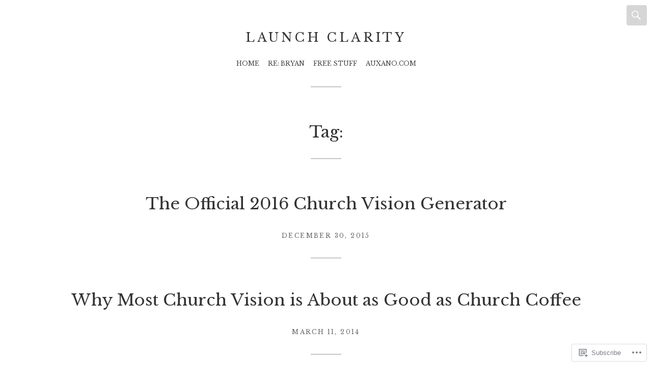

--- FILE ---
content_type: text/css;charset=utf-8
request_url: https://launchclarity.com/_static/??-eJyFy0EKAjEMheELWVNHXMxCPEstsZMxaUuTMsztHd2ICLp7P7wPlupiyYbZwCYUVKgNhbrAtAYmQ1BbGfdRdQf/z0EVTWF7w4xWQ7x/Semuck+UFRpeuaRtppd45y+UsDguMRiV/BHuxoHak17kfDiN3vvjMA7zA/RFVQs=&cssminify=yes
body_size: 14884
content:





html {
	font-family: sans-serif;

	-webkit-text-size-adjust: 100%;
	-ms-text-size-adjust: 100%;
}

body {
	margin: 0;
}

article,
aside,
details,
figcaption,
figure,
footer,
header,
hgroup,
main,
menu,
nav,
section,
summary {
	display: block;
}

audio,
canvas,
progress,
video {
	display: inline-block;
	vertical-align: baseline;
}

audio:not([controls]) {
	display: none;
	height: 0;
}

[hidden],
template {
	display: none;
}

a {
	background-color: transparent;
}

a:active,
a:hover {
	outline: 0;
}

abbr[title] {
	border-bottom: 1px dotted;
}

b,
strong {
	font-weight: bold;
}

dfn {
	font-style: italic;
}

h1 {
	font-size: 2em;
	margin: 0.67em 0;
}

mark {
	background: #ff0;
	color: #000;
}

small {
	font-size: 80%;
}

sub,
sup {
	font-size: 75%;
	line-height: 0;
	position: relative;
	vertical-align: baseline;
}

sup {
	top: -0.5em;
}

sub {
	bottom: -0.25em;
}

img {
	border: 0;
}

svg:not(:root) {
	overflow: hidden;
}

figure {
	margin: 1em 40px;
}

hr {
	-moz-box-sizing: content-box;
	-webkit-box-sizing: content-box;
	box-sizing: content-box;
	height: 0;
}

pre {
	overflow: auto;
}

code,
kbd,
pre,
samp {
	font-family: monospace, monospace;
	font-size: 1em;
}

button,
input,
optgroup,
select,
textarea {
	color: inherit;
	font: inherit;
	margin: 0;
}

button {
	overflow: visible;
}

button,
select {
	text-transform: none;
}

button,
html input[type="button"],
input[type="reset"],
input[type="submit"] {
	cursor: pointer;

	-webkit-appearance: button;
}

button[disabled],
html input[disabled] {
	cursor: default;
}

button::-moz-focus-inner,
input::-moz-focus-inner {
	border: 0;
	padding: 0;
}

input {
	line-height: normal;
}

input[type="checkbox"],
input[type="radio"] {
	-moz-box-sizing: border-box;
	-webkit-box-sizing: border-box;
	box-sizing: border-box;
	padding: 0;
}

input[type="number"]::-webkit-inner-spin-button,
input[type="number"]::-webkit-outer-spin-button {
	height: auto;
}

input[type="search"] {
	-moz-box-sizing: content-box;
	-webkit-box-sizing: content-box;
	box-sizing: content-box;

	-webkit-appearance: textfield;
}

input[type="search"]::-webkit-search-cancel-button,
input[type="search"]::-webkit-search-decoration {
	-webkit-appearance: none;
}

fieldset {
	border: 1px solid #c0c0c0;
	margin: 0 2px;
	padding: 0.35em 0.625em 0.75em;
}

legend {
	border: 0;
	padding: 0;
}

textarea {
	overflow: auto;
}

optgroup {
	font-weight: bold;
}

table {
	border-collapse: collapse;
	border-spacing: 0;
}

td,
th {
	padding: 0;
}




.icon,
.format-icon,
.grofile-accounts a:before,
.social-navigation a:before,
.site-search-toggle:before,
.widget-title .rsswidget:first-child:before,
.mejs-button:before,
.block-grid-item-thumbnail:before,
.nav-menu-toggle:before {
	display: inline-block;
	font-family: "Genericons";
	font-size: 1em;
	-moz-osx-font-smoothing: grayscale;
	-webkit-font-smoothing: antialiased;
	font-style: normal;
	font-variant: normal;
	font-weight: normal;
	line-height: 1;
	text-align: center;
	text-decoration: inherit;
	text-transform: none;
	vertical-align: top;

	speak: none;
}




body {
	color: rgba(0, 0, 0, 0.73);
	font-size: 16px;
	line-height: 1.75;
}

body,
button,
input,
select,
textarea {
	font-family: "Libre Baskerville", serif;
}

h1,
h2,
h3,
h4,
h5,
h6 {
	clear: both;
	font-family: "Libre Baskerville", serif;
	-moz-osx-font-smoothing: grayscale;
	font-weight: 400;
	margin: 0;
	text-rendering: optimizeLegibility;
}

p {
	margin: 0 0 1.75em;
}

b,
strong {
	font-weight: 700;
}

dfn,
cite,
em,
i {
	font-style: italic;
}

blockquote {
	color: rgba(0, 0, 0, 0.6);
	margin: 0 0 1.75em;
	overflow: hidden;
	padding-left: 2.375em;
	padding-right: 1.75em;
	position: relative;
}

blockquote:before {
	border-left: 4px solid rgba(0, 0, 0, 0.13);
	content: "";
	position: absolute;
	top: 0;
	bottom: 0;
	left: 0;
}

blockquote p:last-child,
blockquote ul:last-child {
	margin-bottom: 0;
}

blockquote cite,
blockquote small {
	display: block;
	font-style: 400;
	text-align: right;
}

blockquote i,
blockquote em,
blockquote cite {
	font-style: normal;
}

blockquote b,
blockquote strong {
	font-weight: 400;
}

blockquote.pull-quote {
	color: rgba(0, 0, 0, 0.73);
	padding-left: 0;
	padding-right: 0;
}

blockquote.pull-quote:before {
	border-left: 0;
	position: static;
}

blockquote.pull-quote p {
	display: inline;
}

address {
	font-style: italic;
	margin: 0 0 1.75em;
}

pre,
code,
kbd,
tt,
var {
	background-color: rgba(0, 0, 0, 0.04);
	border: 1px solid rgba(0, 0, 0, 0.13);
	border-radius: 4px;
	font-family: "Menlo", "Monaco", "Consolas", "Courier New", monospace;
	font-size: 85%;
	padding: 0.14285714em 0.28571429em;
}

pre {
	border-color: rgba(0, 0, 0, 0.13);
	margin: 0 0 1.75em;
	max-width: 100%;
	overflow: auto;
	padding: 0.75em 1.25em;
	white-space: pre-wrap;
}

pre code {
	background: none;
	border: none;
	border-radius: 0;
	font-size: 100%;
	padding: 0;
}

abbr,
acronym {
	border-bottom: 1px dotted rgba(0, 0, 0, 0.13);
	cursor: help;
}

mark,
ins {
	background-color: #fff9c0;
	text-decoration: none;
}

sup,
sub {
	font-size: 75%;
	height: 0;
	line-height: 0;
	position: relative;
	vertical-align: baseline;
}

sup {
	bottom: 1ex;
}

sub {
	top: 0.5ex;
}

small {
	font-size: 75%;
}

big {
	font-size: 125%;
}

@media (min-width: 800px) {
	ul,
	ol {
		list-style-position: outside;
		padding-left: 0;
	}
}

@media (min-width: 1100px) {
	blockquote.stretch-wide {
		margin-left: -93px;
		margin-right: -93px;
	}
}




*,
*:before,
*:after {
	-moz-box-sizing: inherit;
	-webkit-box-sizing: inherit;
	box-sizing: inherit;
}

html {
	-moz-box-sizing: border-box;
	-webkit-box-sizing: border-box;
	box-sizing: border-box;
	font-size: 62.5%;
	overflow-y: scroll;
}

body {
	background-color: #fff;
}

hr {
	border: 0;
	height: 1px;
	margin-bottom: 3.5em;
}

hr:after {
	border-bottom: 1px solid rgba(0, 0, 0, 0.41);
	content: " ";
	display: block;
	margin: 3.125em auto 0;
	position: relative;
	width: 60px;
}

hr.no-divider:after {
	display: none;
}

ol,
ul {
	margin: 0 0 1.75em;
	padding-left: 1.25em;
}

ol ol,
ul ol,
ol ul,
ul ul {
	margin-bottom: 0;
}

ol {
	list-style-type: decimal;
}

ul {
	list-style-type: disc;
}

li > ol,
li > ul {
	margin-left: 1.75em;
}

dl {
	margin: 0 0 1.75em;
}

dt {
	font-family: "Libre Baskerville", serif;
	font-weight: 700;
}

dd {
	margin: 0 0 1.75em;
}

table {
	border-collapse: separate;
	border-spacing: 0;
	border-width: 0;
	margin: 0 0 1.75em;
	width: 100%;
}

caption {
	color: rgba(0, 0, 0, 0.73);
	font-size: 24px;
	font-size: 2.4rem;
	font-weight: 700;
	text-align: left;
}

th {
	font-weight: 700;
}

td {
	font-weight: 400;
}

th,
td {
	border: solid rgba(0, 0, 0, 0.13);
	border-width: 0 0 1px;
	padding: 0.625em 0;
	text-align: left;
}

thead {
	color: rgba(0, 0, 0, 0.73);
	font-size: 14px;
	font-size: 1.4rem;
	text-transform: uppercase;
}

thead th {
	padding: 0.5em 0;
}

fieldset {
	border-width: 0;
	clear: both;
	margin: 0 0 3.5em;
	padding: 0;
}

fieldset > :last-child {
	margin-bottom: 0;
}

legend {
	border-bottom: 1px solid rgba(0, 0, 0, 0.13);
	color: rgba(0, 0, 0, 0.73);
	font-size: 14px;
	font-size: 1.4rem;
	font-weight: 700;
	line-height: 1.75;
	margin-bottom: 1.75em;
	padding-bottom: 0.5em;
	text-transform: uppercase;
	width: 100%;
}

img {
	border: 0;
	height: auto;
	-ms-interpolation-mode: bicubic;
	max-width: 100%;
	vertical-align: middle;
}

figure {
	margin: 0;
}

del {
	opacity: 0.8;
}


::-webkit-input-placeholder {
	color: #ababab;
	font-family: "Libre Baskerville", serif;
}

:-moz-placeholder {
	color: #ababab;
	font-family: "Libre Baskerville", serif;
}

::-moz-placeholder {
	color: #ababab;
	font-family: "Libre Baskerville", serif;
	opacity: 1;
}

:-ms-input-placeholder {
	color: #ababab;
	font-family: "Libre Baskerville", serif;
}




label {
	color: rgba(0, 0, 0, 0.73);
	font-family: "Libre Baskerville", serif;
	font-weight: 700;
}

button,
input,
select {
	font-family: "Libre Baskerville", serif;
	vertical-align: baseline;

	*vertical-align: middle;
}

button::-moz-focus-inner,
input::-moz-focus-inner {
	border: 0;
	padding: 0;
}

html input[type="button"],
input[type="reset"],
input[type="submit"],
button,
.button {
	background-color: #fff;
	border: 1px solid rgba(0, 0, 0, 0.13);
	border-radius: 4px;
	color: rgba(0, 0, 0, 0.41);
	cursor: pointer;
	display: inline-block;
	font-size: 12px;
	font-size: 1.2rem;
	font-weight: 400;
	letter-spacing: 0.2em;
	line-height: 2.25;
	padding: 0.33333333em 1.08333333em 0.25em;
	text-align: center;
	text-decoration: none;
	text-transform: uppercase;
	-webkit-transition: all ease-in-out 0.25s;
	transition: all ease-in-out 0.25s;
}

html input[type="button"]:hover,
input[type="reset"]:hover,
input[type="submit"]:hover,
button:hover,
.button:hover,
html input[type="button"]:focus,
input[type="reset"]:focus,
input[type="submit"]:focus,
button:focus,
.button:focus {
	border-color: rgba(0, 0, 0, 0.41);
	color: rgba(0, 0, 0, 0.6);
	text-decoration: none;
}

.button a {
	color: rgba(0, 0, 0, 0.41);
	text-decoration: none;
}

.button a:hover,
.button a:focus {
	color: rgba(0, 0, 0, 0.6);
}

.button-alt {
	background-color: rgba(0, 0, 0, 0.8);
	border-color: rgba(0, 0, 0, 0.9);
	color: #fff;
}

.button-alt:hover {
	background-color: rgba(0, 0, 0, 0.73);
	border-color: rgba(0, 0, 0, 0.8);
	color: #fff;
}

p .button {
	margin-bottom: 0.3125em;
	margin-top: 0.3125em;
}

form {
	font-size: 16px;
	font-size: 1.6rem;
}

input[type="search"] {
	-moz-box-sizing: content-box;
	-webkit-box-sizing: content-box;
	box-sizing: content-box;
}

input[type="checkbox"] + label,
input[type="radio"] + label {
	font-family: sans-serif;
	font-size: 0.875em;
	font-weight: 400;
}

input[type="text"],
input[type="email"],
input[type="url"],
input[type="password"],
input[type="search"],
textarea {
	border: 1px solid rgba(0, 0, 0, 0.13);
	border-radius: 4px;
	color: rgba(0, 0, 0, 0.6);
	font-size: 0.875em;
	padding: 0.57142857em;
}

input[type="text"]:focus,
input[type="email"]:focus,
input[type="url"]:focus,
input[type="password"]:focus,
input[type="search"]:focus,
textarea:focus {
	border-color: rgba(0, 0, 0, 0.41);
	color: rgba(0, 0, 0, 0.73);
}

textarea {
	font-family: "Libre Baskerville", serif;
	width: 100%;
}

button,
input,
optgroup,
select,
textarea {
	font-weight: 400;
}




.page-stripe,
.site-header,
.site-content,
.site-footer {
	clear: both;
	float: left;
	width: 100%;
}

.page-fence,
.content-fence,
.footer-widgets,
.social-navigation,
.credits {
	margin-left: auto;
	margin-right: auto;
	max-width: 760px;
	width: 100%;
}

.page-fence {
	max-width: 1100px;
}

.content-fence,
.footer-widgets,
.social-navigation,
.credits {
	padding-left: 15px;
	padding-right: 15px;
}

@media (min-width: 769px) {
	.content-fence,
	.footer-widgets,
	.social-navigation,
	.credits {
		padding-left: 0;
		padding-right: 0;
		width: 760px;
	}

	.layout-full .content-fence {
		max-width: 1100px;
		width: 100%;
	}
}




a {
	color: inherit;
	-webkit-transition: all ease-in-out 0.25s;
	transition: all ease-in-out 0.25s;
}

a:hover,
a:focus,
a:active {
	color: #278dbc;
}

a:focus {
	outline: thin dotted;
}




.nav-menu {
	line-height: 1.3846;
	position: relative;
	text-transform: uppercase;
	z-index: 10;
}

.nav-menu ul {
	list-style: none;
	margin: 0;
	padding: 0;
}

.nav-menu .menu {
	background: #fff;
	border-top: 1px solid rgba(0, 0, 0, 0.13);
	-webkit-box-shadow: 0 3px 5px rgba(51, 51, 51, 0.1);
	box-shadow: 0 3px 5px rgba(51, 51, 51, 0.1);
	display: none;
	position: absolute;
	top: 120%;
	-webkit-transition: all 0.15s ease-in-out;
	transition: all 0.15s ease-in-out;
	visibility: hidden;
	width: 100%;
}

.nav-menu .menu:before,
.nav-menu .menu:after {
	border: solid transparent;
	content: " ";
	height: 0;
	pointer-events: none;
	position: absolute;
	bottom: 100%;
	left: 50%;
	width: 0;
}

.nav-menu .menu:before {
	border-bottom-color: rgba(0, 0, 0, 0.41);
	border-width: 5px;
	margin-left: -5px;
}

.nav-menu .menu:after {
	border-bottom-color: #fff;
	border-width: 4px;
	margin-left: -4px;
}

.nav-menu .menu ul {
	background: rgba(0, 0, 0, 0.04);
	display: none;
	text-transform: none;
}

.nav-menu .menu li {
	border-bottom: 1px solid rgba(0, 0, 0, 0.13);
	display: block;
}

.nav-menu .menu li li {
	border-bottom: none;
	border-top: 1px solid rgba(0, 0, 0, 0.13);
}

.nav-menu .menu a {
	color: rgba(0, 0, 0, 0.73);
	display: block;
	padding: 1em 5.83333333em;
	position: relative;
	text-decoration: none;
}

.nav-menu .sub-menu-toggle {
	border: none;
	border-left: 1px solid rgba(0, 0, 0, 0.13);
	border-radius: 0;
	display: block;
	font-style: normal;
	line-height: 1.5;
	padding: 0.8em 0;
	position: absolute;
	top: 0;
	right: 0;
	bottom: 0;
	width: 3.33333333em;
}

.nav-menu .sub-menu-toggle:before {
	content: "+";
	font-size: 2.5em;
	line-height: 0.66666667;
}

.nav-menu .sub-menu-toggle:focus {
	outline: dotted 1px;
}

.nav-menu .is-sub-menu-open > ul {
	display: block;
}

.nav-menu .is-sub-menu-open > a > .sub-menu-toggle {
	background-color: rgba(0, 0, 0, 0.04);
}

.nav-menu .is-sub-menu-open > a > .sub-menu-toggle:before {
	content: "\2212";
}

.nav-menu .menu-fallback-notice {
	font-size: 0.75em;
	padding: 1.66666667em 0;
}

.nav-menu-toggle {
	background: none;
	border: 1px solid rgba(0, 0, 0, 0.13);
	border-radius: 4px;
	color: rgba(0, 0, 0, 0.73);
	cursor: pointer;
	display: inline-block;
	font-size: 1em;
	letter-spacing: 0.2em;
	line-height: 3.33333333;
	margin: 1.25em 0 0.83333333em;
	padding: 0 1.66666667em;
	text-transform: uppercase;
}

.nav-menu-toggle:hover,
.nav-menu-toggle:active,
.nav-menu-toggle:focus {
	background-color: transparent;
	border: 1px solid rgba(0, 0, 0, 0.6);
}

.nav-menu-toggle:before {
	content: "\f419";
	line-height: 3.33333333em;
	margin-right: 0.83333333em;
	position: relative;
	top: -1px;
}


.rtl .sub-menu-toggle {
	-webkit-transform: scale(-1, 1);
	transform: scale(-1, 1);
}

.is-open .menu {
	display: block;
	top: 100%;
	visibility: visible;
}

.is-open .nav-menu-toggle {
	border: 1px solid rgba(0, 0, 0, 0.6);
}

.no-js .menu {
	display: block;
	position: relative;
}

.no-js .menu ul {
	display: block;
}

@media (min-width: 768px) {
	.nav-menu ul {
		-webkit-backface-visibility: hidden;
		backface-visibility: hidden;
	}

	.nav-menu .menu {
		background: transparent;
		border: none;
		-webkit-box-shadow: none;
		box-shadow: none;
		display: block;
		margin-left: auto;
		margin-right: auto;
		max-width: 91.66666667em;
		opacity: 1;
		position: static;
		visibility: visible;
	}

	.nav-menu .menu:before,
	.nav-menu .menu:after {
		display: none;
	}

	.nav-menu .menu ul {
		background: #fff;
		border: 1px solid rgba(0, 0, 0, 0.41);
		border-radius: 4px;
		-webkit-box-shadow: 0 3px 5px rgba(51, 51, 51, 0.1);
		box-shadow: 0 3px 5px rgba(51, 51, 51, 0.1);
		display: block;
		margin: 0 0 0 -7em;
		opacity: 0;
		position: absolute;
		top: 105%;
		left: 50%;
		-webkit-transition: all 0.15s ease-in-out;
		transition: all 0.15s ease-in-out;
		visibility: hidden;
		width: 14em;
		z-index: 70;
	}

	.nav-menu .menu ul:before,
	.nav-menu .menu ul:after {
		border: solid transparent;
		content: " ";
		height: 0;
		pointer-events: none;
		position: absolute;
		bottom: 100%;
		left: 50%;
		width: 0;
	}

	.nav-menu .menu ul:before {
		border-bottom-color: rgba(0, 0, 0, 0.41);
		border-width: 5px;
		margin-left: -5px;
	}

	.nav-menu .menu ul:after {
		border-bottom-color: #fff;
		border-width: 4px;
		margin-left: -4px;
	}

	.nav-menu .menu ul li {
		border: none;
		display: block;
	}

	.nav-menu .menu ul li:first-child a {
		border-width: 0;
	}

	.nav-menu .menu ul a {
		border: none;
		border-radius: 0;
		border-top: 1px solid rgba(0, 0, 0, 0.13);
		color: rgba(0, 0, 0, 0.6);
		display: block;
		font-size: 1.08333333em;
		padding: 0.76923077em;
		width: 100%;
	}

	.nav-menu .menu li {
		border-width: 0;
		display: inline-block;
		position: relative;
	}

	.nav-menu .menu li:hover > ul {
		opacity: 1;
		top: 100%;
		visibility: visible;
	}

	.nav-menu .menu a {
		border: 1px solid transparent;
		border-radius: 4px;
		display: block;
		padding: 0.41666667em 0.5em;
		text-decoration: none;
	}

	.nav-menu .menu :hover > a {
		color: rgba(0, 0, 0, 0.41);
	}

	.nav-menu .sub-menu-toggle {
		display: none;
	}

	.nav-menu .current-menu-item:hover > a {
		color: rgba(0, 0, 0, 0.73);
		cursor: default;
	}

	.nav-menu-toggle {
		display: none;
	}
}




.comments-area .paged-comments-nav {
	margin-bottom: 1.75em;
	padding-bottom: 1em;
	padding-top: 1em;
}

.paged-comments-nav {
	border-bottom: 1px solid rgba(0, 0, 0, 0.13);
	text-align: right;
}

.paged-comments-nav .page-numbers {
	margin: 0 0.1875em;
}

.paged-comments-nav .current {
	color: #292e33;
	font-weight: 700;
}

.paged-comments-nav a.next,
.paged-comments-nav a.prev {
	display: none;
}

.paged-comments-nav span.prev {
	float: left;
}

.comment-navigation-title {
	display: inline-block;
	line-height: 1.85;
	margin: 0;
	text-transform: uppercase;
}




.page-links {
	clear: both;
	font-size: 0.75em;
	margin: 2.33333333em 0;
	text-align: center;
}

.page-links a {
	text-decoration: none;
}

.page-links a .page-number {
	background-color: transparent;
	border-color: transparent;
	color: rgba(0, 0, 0, 0.73);
}

.page-links a:hover .page-number {
	text-decoration: underline;
}

.page-links .page-number {
	background-color: #fff;
	border: 1px solid rgba(0, 0, 0, 0.41);
	border-radius: 4px;
	display: inline-block;
	padding: 0.33333333em 0.75em;
}




.post-navigation {
	border-top: 1px solid rgba(0, 0, 0, 0.13);
	clear: both;
	margin-left: -15px;
	margin-right: -15px;
	position: relative;
	text-align: center;
}

.post-navigation .nav-links:before {
	border-left: 1px solid rgba(0, 0, 0, 0.13);
	content: "";
	display: block;
	position: absolute;
	top: 0;
	bottom: 0;
	left: 50%;
}

.post-navigation .nav-previous,
.post-navigation .nav-next {
	float: left;
	position: relative;
	width: 50%;
}

.post-navigation .nav-previous {
	float: left;
}

.post-navigation .nav-next {
	float: right;
}

.post-navigation .meta-nav {
	color: rgba(0, 0, 0, 0.6);
	display: inline-block;
	font-size: 12px;
	font-size: 1.2rem;
	letter-spacing: 0.2em;
	line-height: 5;
	text-transform: uppercase;
}

.post-navigation .post-title {
	color: rgba(0, 0, 0, 0.73);
	display: block;
	overflow: hidden;
	padding: 1.25em;
	position: absolute;
	top: 0;
	right: 0;
	bottom: 0;
	left: 0;
	text-decoration: none;
	text-indent: -999px;
	text-overflow: ellipsis;
	white-space: nowrap;
}

.post-navigation .post-title:hover {
	text-decoration: underline;
}

@media (min-width: 768px) {
	.post-navigation {
		margin-left: 0;
		margin-right: 0;
	}

	.post-navigation .nav-previous,
	.post-navigation .nav-next {
		height: 7.5em;
	}

	.post-navigation .meta-nav {
		line-height: 2.33333333;
		margin-top: 1.83333333em;
	}

	.post-navigation .post-title {
		padding-top: 3.75em;
		text-indent: 0;
	}
}

@media (min-width: 1100px) {
	.post-navigation {
		margin-left: -95px;
		margin-right: -95px;
		max-width: 950px;
	}
}




.posts-navigation {
	margin: 2.5em 0 0.625em;
	position: relative;
	text-align: center;
}

.posts-navigation a {
	border: 1px solid rgba(0, 0, 0, 0.41);
	border-right-width: 0;
	color: rgba(0, 0, 0, 0.8);
	display: block;
	font-size: 0.75em;
	letter-spacing: 0.2em;
	line-height: 1;
	padding: 1.16666667em 0 1em;
	text-decoration: none;
	text-transform: uppercase;
	width: 10em;
}

.posts-navigation a:hover {
	background: rgba(0, 0, 0, 0.04);
	text-decoration: none;
}

.posts-navigation .nav-links {
	display: inline-block;
	list-style: none;
	margin: 0;
	padding: 0;
}

.posts-navigation .nav-previous,
.posts-navigation .nav-next {
	background-color: #fff;
	float: left;
}

.posts-navigation .nav-previous:first-child a,
.posts-navigation .nav-next:first-child a {
	border-bottom-left-radius: 4px;
	border-top-left-radius: 4px;
}

.posts-navigation .nav-previous:last-child a,
.posts-navigation .nav-next:last-child a {
	border-bottom-right-radius: 4px;
	border-right-width: 1px;
	border-top-right-radius: 4px;
}




.post-type-navigation {
	font-size: 0.75em;
	margin-left: -15px;
	margin-right: -15px;
}

@media (min-width: 768px) {
	.post-type-navigation {
		margin-left: 0;
		margin-right: 0;
	}

	.post-type-navigation .current-menu-item a {
		background-color: #fff;
		border-color: rgba(0, 0, 0, 0.41);
	}

	.post-type-navigation .nav-menu-toggle {
		border: none;
		color: rgba(0, 0, 0, 0.8);
		cursor: default;
		font-weight: 700;
		padding-left: 0;
		padding-right: 0.5em;
	}

	.post-type-navigation .nav-menu-toggle:before {
		display: none;
	}

	.post-type-navigation .nav-menu-toggle:after {
		content: ":";
	}

	.post-type-navigation .menu {
		display: inline;
	}

	.post-type-navigation .nav-menu-toggle {
		display: none;
	}
}




.site-navigation .menu,
.site-navigation .nav-menu-toggle {
	font-size: 0.75em;
	margin-bottom: 1.66666667em;
}

.site-navigation .menu li.current_page_item > a,
.site-navigation .menu li.current-menu-item > a {
	color: rgba(0, 0, 0, 0.41);
}


.site-navigation.headroom--not-top {
	background-color: rgba(255, 255, 255, 0.9);
	-webkit-box-shadow: inset 0 0 1px rgba(0, 0, 0, 0.13);
	box-shadow: inset 0 0 1px rgba(0, 0, 0, 0.13);
	position: fixed;
	top: 0;
	width: 100%;
}

.site-navigation.headroom--not-top .site-logo-link {
	border: none;
	height: 40px;
	margin: 0;
	top: 10px;
	left: 10px;
	width: 40px;
}

.site-navigation.headroom--not-top .site-logo-link img {
	border: none;
}

.site-navigation.headroom--not-top .site-search.is-open .site-search-toggle {
	color: #fff;
}

.site-navigation.headroom--not-top .site-search-toggle {
	background-color: transparent;
	color: rgba(0, 0, 0, 0.41);
}

.site-navigation.headroom--not-top .site-search-toggle:hover {
	background-color: transparent;
	color: rgba(0, 0, 0, 0.73);
}

.site-navigation.headroom--not-top .menu {
	margin-bottom: 0;
	padding: 0.91666667em 0;
}

@media (min-width: 768px) {
	.site-navigation.nav-menu .menu a {
		padding-bottom: 0.83333333em;
		padding-top: 0.83333333em;
	}

	.site-navigation.nav-menu .menu ul a {
		padding: 0.76923077em;
	}

	.site-navigation .sub-menu .divider > a {
		border-color: rgba(0, 0, 0, 0.41);
		border-top-width: 3px;
	}

	.has-site-header-image .site-navigation .menu > li > a,
	.has-site-header-image .site-navigation .menu:hover > li > a {
		color: #fff;
	}

	.has-site-header-image .site-navigation .menu > li > a:hover {
		opacity: 0.8;
	}

	.has-site-header-image .headroom--not-top .menu > li > a,
	.has-site-header-image .headroom--not-top .menu:hover > li > a {
		color: rgba(0, 0, 0, 0.73);
	}
}

@media (max-width: 768px) {
	.headroom--not-top .nav-menu-toggle {
		border-color: rgba(0, 0, 0, 0.13);
		padding-bottom: 0.83333333em;
		padding-top: 0.83333333em;
	}

	.headroom--not-top .nav-menu-toggle,
	.headroom--not-top .nav-menu-toggle:hover,
	.headroom--not-top .nav-menu-toggle:focus {
		border-bottom: none;
		border-radius: 0;
		border-top: none;
		margin: 0;
	}

	.headroom--not-top .nav-menu-toggle:hover,
	.headroom--not-top .nav-menu-toggle:focus {
		border-color: inherit;
	}

	.headroom--not-top .is-open .menu {
		top: 100%;
	}

	.headroom--not-top .is-open .nav-menu-toggle {
		border-bottom: none;
		border-top: none;
	}
}




.social-navigation {
	font-size: 2em;
	line-height: 1;
	padding: 0.6875em 0;
	text-align: center;
}

.social-navigation .menu {
	display: inline-block;
	list-style: none;
	margin: 0;
	padding: 0;
	width: auto;
}

.social-navigation .menu-item {
	display: inline-block;
	margin: 0.25em 0.34375em;
}

.social-navigation a {
	color: #d4d5d6;
	display: block;
	height: 1em;
	line-height: 1;
	position: relative;
	text-align: center;
	text-decoration: none;
	width: 1em;
}

.social-navigation a:before {
	content: "\f415";
	text-align: center;
}

.social-navigation a:hover {
	color: #969696;
}

.social-navigation a[href*="codepen.io"]:before {
	content: "\f216";
}

.social-navigation a[href*="digg.com"]:before {
	content: "\f221";
}

.social-navigation a[href*="dribbble.com"]:before {
	content: "\f201";
}

.social-navigation a[href*="dropbox.com"]:before {
	content: "\f225";
}

.social-navigation a[href*="facebook.com"]:before {
	content: "\f204";
}

.social-navigation a[href*="/feed/"]:before,
.social-navigation .icon-feed a:before {
	content: "\f413";
}

.social-navigation a[href*="flickr.com"]:before {
	content: "\f211";
}

.social-navigation a[href*="getpocket.com"]:before {
	content: "\f224";
}

.social-navigation a[href*="github.com"]:before,
.social-navigation a[href*="github.io"]:before {
	content: "\f200";
}

.social-navigation a[href*="plus.google.com"]:before,
.social-navigation a[href*="profiles.google.com"]:before {
	content: "\f206";
}

.social-navigation a[href*="instagram.com"]:before {
	content: "\f215";
}

.social-navigation a[href*="linkedin.com"]:before {
	content: "\f207";
}

.social-navigation a[href*="mailto"]:before {
	content: "\f410";
}

.social-navigation a[href*="path.com"]:before {
	content: "\f219";
}

.social-navigation a[href*="pinterest.com"]:before {
	content: "\f209";
}

.social-navigation a[href*="polldaddy.com"]:before {
	content: "\f217";
}

.social-navigation a[href*="reddit.com"]:before {
	content: "\f222";
}

.social-navigation a[href*="skype.com"]:before,
.social-navigation a[href*="skype:"]:before {
	content: "\f220";
}

.social-navigation a[href*="spotify.com"]:before {
	content: "\f515";
}

.social-navigation a[href*="stumbleupon.com"]:before {
	content: "\f223";
}

.social-navigation a[href*="tumblr.com"]:before {
	content: "\f214";
}

.social-navigation a[href*="twitch.tv"]:before {
	content: "\f516";
}

.social-navigation a[href*="twitter.com"]:before {
	content: "\f202";
}

.social-navigation a[href*="vimeo.com"]:before {
	content: "\f212";
}

.social-navigation a[href*="wordpress.org"]:before,
.social-navigation a[href*="wordpress.com"]:before {
	content: "\f205";
}

.social-navigation a[href*="youtube.com"]:before {
	content: "\f213";
}




#wpstats,
.says,
.site-description,
.screen-reader-text {
	clip: rect(1px, 1px, 1px, 1px);
	height: 1px;
	overflow: hidden;
	position: absolute !important;
	white-space: nowrap;
	width: 1px;
}

.site .skip-link {
	background-color: #f1f1f1;
	-webkit-box-shadow: 0 0 1px 1px rgba(0, 0, 0, 0.2);
	box-shadow: 0 0 1px 1px rgba(0, 0, 0, 0.2);
	color: #21759b;
	display: block;
	font-size: 1em;
	font-weight: 700;
	outline: none;
	padding: 1em 2em;
	top: -9999em;
	left: -9999em;
	text-decoration: none;
	text-transform: none;
}

.site .skip-link:focus {
	clip: auto;
	height: auto;
	top: 0.5em;
	left: 0.5em;
	width: auto;
	z-index: 100000;
}

.logged-in .site .skip-link {
	-webkit-box-shadow: 0 0 2px 2px rgba(0, 0, 0, 0.6);
	box-shadow: 0 0 2px 2px rgba(0, 0, 0, 0.6);
	font-size: 1em;
	font-weight: 700;
}




.alignleft {
	display: inline;
	float: left;
}

.alignright {
	display: inline;
	float: right;
}

.aligncenter {
	display: block;
	margin-left: auto;
	margin-right: auto;
}

blockquote.alignleft,
.wp-caption.alignleft,
img.alignleft {
	margin: 0.4em 1.75em 1.75em 0;
}

blockquote.alignright,
.wp-caption.alignright,
img.alignright {
	margin: 0.4em 0 1.75em 1.75em;
}

blockquote.aligncenter,
.wp-caption.aligncenter,
img.aligncenter {
	clear: both;
	margin-bottom: 1.75;
	margin-top: 0.4em;
}

.wp-caption.alignleft,
.wp-caption.alignright,
.wp-caption.aligncenter {
	margin-bottom: 1.2em;
}

.aligncenter,
.stretch,
.stretch-wide,
.stretch-left,
.stretch-right {
	clear: both;
	display: block;
	width: auto;
}

.alignleft,
.stretch-left {
	margin: 0;
}

.alignright,
.stretch-right {
	margin: 0;
}

.alignleft,
.alignright {
	display: inline-block;
	margin-bottom: 0;
	margin-top: 0;
}

.alignleft {
	float: left;
}

.alignright {
	float: right;
}

img.stretch,
img.stretch-wide,
img.stretch-left,
img.stretch-right,
.aligncenter,
.alignleft,
.alignright,
.img-aligncenter,
.img-alignleft,
.img-alignright {
	margin-bottom: 1.875em;
	margin-top: 1.875em;
}

img.stretch:before,
img.stretch-wide:before,
img.stretch-left:before,
img.stretch-right:before,
.aligncenter:before,
.alignleft:before,
.alignright:before,
.img-aligncenter:before,
.img-alignleft:before,
.img-alignright:before,
img.stretch:after,
img.stretch-wide:after,
img.stretch-left:after,
img.stretch-right:after,
.aligncenter:after,
.alignleft:after,
.alignright:after,
.img-aligncenter:after,
.img-alignleft:after,
.img-alignright:after {
	content: " ";
	display: table;
}

img.stretch:after,
img.stretch-wide:after,
img.stretch-left:after,
img.stretch-right:after,
.aligncenter:after,
.alignleft:after,
.alignright:after,
.img-aligncenter:after,
.img-alignleft:after,
.img-alignright:after {
	clear: both;
}

.img-aligncenter {
	text-align: center;
}

.img-aligncenter img {
	display: inline-block;
}

.img-alignleft img,
.img-alignright img {
	display: block;
}

.hidden {
	display: none !important;
	visibility: hidden !important;
}

.background-cover {
	background-position: center top;
	background-repeat: no-repeat;
	background-size: cover;
}

@media (min-width: 360px) {
	.alignleft {
		padding-right: 40px;
		text-align: left;
	}

	.alignright {
		padding-left: 40px;
		text-align: left;
	}

	.pull-quote.alignleft,
	.pull-quote.alignright {
		width: 360px;
	}
}

@media (min-width: 660px) {
	.stretch-wide .wp-caption-text {
		background: #fff;
		border: 1px solid rgba(0, 0, 0, 0.13);
		font-size: 0.875em;
		font-style: normal;
		margin: -2.14285714em 2.14285714em 1.75em;
		padding: 1.21428571em;
		position: relative;
	}
}

@media (min-width: 1100px) {
	.stretch {
		margin-left: -95px;
		margin-right: -95px;
		max-width: 950px;
	}

	.pull-quote,
	.stretch-wide {
		margin-left: -170px;
		margin-right: -170px;
		max-width: 1100px;
	}

	.stretch-left,
	.stretch-right {
		max-width: 930px;
	}

	.alignleft,
	.stretch-left {
		margin-left: -170px;
		margin-right: 0;
	}

	.alignright,
	.stretch-right {
		margin-left: 0;
		margin-right: -170px;
	}
}




.clearfix:before,
.hentry:before,
.comment-meta:before,
.gallery:before,
.post-navigation:before,
#infinite-handle:before,
.clearfix:after,
.hentry:after,
.comment-meta:after,
.gallery:after,
.post-navigation:after,
#infinite-handle:after {
	content: " ";
	display: table;
}

.clearfix:after,
.hentry:after,
.comment-meta:after,
.gallery:after,
.post-navigation:after,
#infinite-handle:after {
	clear: both;
}




.fade-in {
	-webkit-animation: fade-in 0.6s linear;
	animation: fade-in 0.6s linear;
	-webkit-backface-visibility: hidden;
	backface-visibility: hidden;
	-webkit-transform: translatez();
	transform: translatez();
}

.spin {
	-webkit-animation: spin 1s linear infinite;
	animation: spin 1s linear infinite;
}

@-webkit-keyframes fade-in {
	0% {
		opacity: 0;
	}

	100% {
		opacity: 1;
	}
}

@keyframes fade-in {
	0% {
		opacity: 0;
	}

	100% {
		opacity: 1;
	}
}

@-webkit-keyframes spin {
	to {
		-webkit-transform: rotate(360deg);
		transform: rotate(360deg);
	}
}

@keyframes spin {
	to {
		-webkit-transform: rotate(360deg);
		transform: rotate(360deg);
	}
}




.site-header {
	font-size: 16px;
	font-size: 1.6rem;
	padding: 3.75em 0;
	position: relative;
	text-align: center;
	z-index: 20;
}

.site-header:after {
	border-bottom: 1px solid rgba(0, 0, 0, 0.41);
	content: " ";
	display: block;
	margin: 26px auto 0;
	position: relative;
	width: 60px;
}


.site-header-image {
	background-position: center top;
	background-repeat: no-repeat;
	background-size: cover;
	display: block;
	opacity: 0.7;
	position: absolute;
	top: 0;
	right: 0;
	bottom: 0;
	left: 0;
	z-index: 0;
}


.has-site-logo .site-header,
.has-site-header-image .site-header {
	min-height: 240px;
}

.has-site-logo .site-header:after {
	display: none;
}

.has-site-header-image .site-header {
	background-color: #000;
}

.has-site-header-image .site-header:after {
	border-color: #fff;
}

.has-site-header-image .site-header .nav-menu .nav-menu-toggle,
.has-site-header-image .site-header .nav-menu.is-open .nav-menu-toggle {
	border-color: #fff;
}

.has-site-header-image .site-header .nav-menu .nav-menu-toggle:hover,
.has-site-header-image .site-header .nav-menu.is-open .nav-menu-toggle:hover,
.has-site-header-image .site-header .nav-menu .nav-menu-toggle:focus,
.has-site-header-image .site-header .nav-menu.is-open .nav-menu-toggle:focus {
	border-color: inherit;
}

.has-site-header-image .site-header .fluid-width-video-wrapper:before {
	border-top-color: rgba(0, 0, 0, 0.13);
}

.has-site-header-image .site-header .nav-menu-toggle {
	color: #fff;
}

.has-site-header-image .site-title a {
	color: #fff;
}


.site-title {
	display: inline-block;
	font-size: 1.5em;
	font-weight: 300;
	letter-spacing: 0.2em;
	margin: -0.29166667em 0.625em 0.45833333em;
	position: relative;
	text-transform: uppercase;
}

.site-title a {
	color: rgba(0, 0, 0, 0.8);
	text-decoration: none;
}

.site-logo-link {
	height: 130px;
	margin-left: -65px;
	position: absolute;
	bottom: -65px;
	left: 50%;
	width: 130px;
}

.site-logo {
	background-color: #fff;
	border: 5px solid #fff;
	border-radius: 100%;
	display: block;
}

.site-logo img {
	border-radius: 100%;
	height: 100%;
	width: 100%;
}


.site-search {
	position: absolute;
	top: 0;
	right: 0;
	text-align: right;
	width: 100%;
}

.site-search .search-form {
	display: none;
	font-size: 1.5em;
	overflow: hidden;
	width: 100%;
}

.site-search .search-form label {
	float: left;
	font-size: 1em;
	padding-right: 2.5em;
	width: 100%;
}

.site-search .search-field {
	background-color: transparent;
	border: none;
	color: rgba(0, 0, 0, 0.73);
	float: left;
	font-family: sans-serif;
	font-size: 1em;
	font-weight: 400;
	max-width: 100%;
	padding: 0.66666667em;
	width: 100%;
}

.site-search .search-field:focus {
	color: rgba(0, 0, 0, 0.8);
}

.site-search .search-submit {
	background-color: transparent;
	border: none;
	border-radius: 0;
	font-size: 1em;
	height: 2.5em;
	position: absolute;
	top: 0;
	right: 0;
	text-indent: 2.5em;
	width: 2.5em;
}

.site-search .search-submit:hover {
	background: none;
}

.site-search-toggle {
	background-color: rgba(51, 51, 51, 0.2);
	border: none;
	color: #fff;
	cursor: pointer;
	display: inline-block;
	font-size: 0.75em;
	height: 3.33333333em;
	line-height: 3.33333333;
	margin: 0;
	overflow: hidden;
	padding: 0;
	position: absolute;
	top: 0.83333333em;
	right: 0.83333333em;
	text-indent: 3.33333333em;
	-webkit-transition: none;
	transition: none;
	width: 3.33333333em;
}

.site-search-toggle:hover,
.site-search-toggle:active,
.site-search-toggle:focus {
	background-color: rgba(51, 51, 51, 0.3);
	color: #fff;
	outline: none;
}

.site-search-toggle:before {
	content: "\f400";
	font-size: 2em;
	height: 1.66666667em;
	line-height: 1.66666667;
	position: absolute;
	top: 0;
	right: 0;
	text-align: center;
	text-indent: 0;
	width: 1.66666667em;
}

.site-search.is-open {
	background-color: #fff;
	-webkit-box-shadow: inset 0 0 1px rgba(0, 0, 0, 0.13);
	box-shadow: inset 0 0 1px rgba(0, 0, 0, 0.13);
}

.site-search.is-open .search-form {
	display: block;
}

.site-search.is-open .site-search-toggle {
	background: #292e33;
	border-radius: 0;
	height: 5em;
	line-height: 5;
	top: 0;
	right: 0;
	text-indent: 5em;
	width: 5em;
}

.site-search.is-open .site-search-toggle:before {
	line-height: 2.5;
	width: 2.5em;
}




.widget {
	word-wrap: break-word;
}

.widget ul {
	padding-left: 0;
}

.widget,
.widget-title {
	margin: 0 0 1.25em;
}

.widget a,
.widget-title a {
	color: #969696;
	text-decoration: none;
}

.widget a:hover,
.widget-title a:hover,
.widget a:focus,
.widget-title a:focus {
	color: #d4d5d6;
	text-decoration: underline;
}

.widget-title {
	color: #d4d5d6;
	font-size: 12px;
	font-size: 1.2rem;
	font-weight: 400;
	letter-spacing: 0.2em;
	line-height: 2.33333333;
	text-transform: uppercase;
}

.widget_calendar caption {
	text-align: center;
}

.widget_rss .widget-title .rsswidget:first-child:before {
	content: "\f413";
	margin-top: -1px;
}

.widget_rss .widget-title .rsswidget:first-child:hover {
	color: #f60;
	text-decoration: none;
}

.widget_rss .widget-title .rsswidget:first-child img {
	display: none;
}

.widget_rss ul {
	color: #969696;
}

.widget_rss ul a {
	color: #d4d5d6;
}

.widget_rss ul li {
	margin-bottom: 1.25em;
}

.widget_rss ul .rsswidget {
	display: block;
}

.widget_rss cite {
	display: block;
}

.widget_rss cite,
.widget_rss .rssSummary {
	font-size: 0.875em;
}

.widget_rss .rss-date {
	display: block;
	font-size: 0.75em;
	letter-spacing: 0.2em;
	margin: 0.25em 0 0.5em;
	text-transform: uppercase;
}

.widget_search .search-form {
	margin: 0 auto;
	max-width: 290px;
	position: relative;
}

.widget_search label {
	margin: 0;
	max-width: 100%;
	text-align: center;
}

.widget_search .search-field {
	border-radius: 4px 0 0 4px;
}

.widget_search .search-submit {
	background-color: #f7f7f7;
	border-radius: 0 4px 4px 0;
	display: inline-block;
	margin: 0 0 0 -0.83333333em;
}

.footer-widgets .widget_text a {
	color: #d4d5d6;
	text-decoration: underline;
}

.footer-widgets .widget_text a:hover,
.footer-widgets .widget_text a:focus {
	color: #969696;
}




.has-site-header-image .site-content {
	padding-top: 3em;
}

.has-site-logo .site-content {
	padding-top: 8.125em;
}

.archive .site-content,
.blog .site-content,
.search .site-content {
	padding-bottom: 3em;
}

.content-area {
	clear: both;
}

.content-area .fluid-width-video-wrapper {
	background-color: rgba(0, 0, 0, 0.04);
}

.site-content-title {
	margin-top: 0;
}

.headroom {
	width: 100%;
}

.headroom--unpinned {
	-webkit-transform: translateY(-100%);
	transform: translateY(-100%);
	-webkit-transition: all 0.15s ease-in-out;
	transition: all 0.15s ease-in-out;
}

.headroom--pinned {
	-webkit-transform: translateY(0);
	transform: translateY(0);
}


.hentry {
	margin-bottom: 1.75em;
	position: relative;
}

.entry-image {
	margin-bottom: 1.4375em;
	text-align: center;
}

.entry-image a {
	display: inline-block;
	max-width: 100%;
}

.entry-image img {
	display: block;
	margin: 0 auto;
}

.entry-video {
	text-align: center;
}

.entry-header {
	position: relative;
	text-align: center;
}

.entry-header:after {
	border-bottom: 1px solid rgba(0, 0, 0, 0.41);
	content: " ";
	display: block;
	margin: 2.0625em auto 2.5em;
	position: relative;
	width: 60px;
}

.entry-header .edit-link {
	color: rgba(0, 0, 0, 0.41);
	margin: 2.33333333em 0;
}

.entry-header .edit-link:hover {
	color: rgba(0, 0, 0, 0.6);
}

.entry-header .entry-meta {
	display: none;
	font-size: 0.75em;
	font-style: italic;
}

.entry-header .entry-meta a {
	font-style: normal;
	letter-spacing: 0.2em;
	margin: 0 0.41666667em;
	text-decoration: none;
	text-transform: uppercase;
}

.entry-header .entry-meta a:hover,
.entry-header .entry-meta a:focus {
	text-decoration: underline;
}

.entry-title {
	color: rgba(0, 0, 0, 0.8);
	margin: 0 0 0.75em;
}

.entry-title a {
	color: inherit;
	text-decoration: none;
}

.entry-title a:hover {
	text-decoration: underline;
}

.entry-content,
.entry-summary,
.page-content,
.comment-content {
	word-wrap: break-word;
}

.entry-content h1,
.entry-summary h1,
.page-content h1,
.comment-content h1 {
	color: rgba(0, 0, 0, 0.8);
	font-size: 40px;
	font-size: 4rem;
	font-weight: 400;
	line-height: 1.5;
	margin-bottom: 0.4em;
	margin-top: 0.4em;
}

.entry-content h2,
.entry-summary h2,
.page-content h2,
.comment-content h2 {
	font-size: 24px;
	font-size: 2.4rem;
	font-weight: 400;
	line-height: 1.16666667;
	margin-bottom: 0.66666667em;
	margin-top: 0.66666667em;
}

.entry-content h3,
.entry-summary h3,
.page-content h3,
.comment-content h3 {
	font-size: 12px;
	font-size: 1.2rem;
	letter-spacing: 0.2em;
	line-height: 2.33333333;
	margin-bottom: 1.33333333em;
	margin-top: 1.33333333em;
	text-transform: uppercase;
}

.entry-content h4,
.entry-summary h4,
.page-content h4,
.comment-content h4 {
	font-size: 16px;
	font-size: 1.6rem;
	line-height: 1.75;
	margin-bottom: 1em;
	margin-top: 1em;
}

.entry-content h5,
.entry-summary h5,
.page-content h5,
.comment-content h5 {
	font-size: 16px;
	font-size: 1.6rem;
	font-style: italic;
	font-weight: 400;
	line-height: 1.75;
	margin-bottom: 1em;
	margin-top: 1em;
}

.entry-content h6,
.entry-summary h6,
.page-content h6,
.comment-content h6 {
	font-size: 12px;
	font-size: 1.2rem;
	line-height: 2.33333333;
	margin-bottom: 1.33333333em;
	margin-top: 1.33333333em;
}

.entry-content h1,
.entry-summary h1,
.page-content h1,
.comment-content h1,
.entry-content h2,
.entry-summary h2,
.page-content h2,
.comment-content h2,
.entry-content h3,
.entry-summary h3,
.page-content h3,
.comment-content h3,
.entry-content h4,
.entry-summary h4,
.page-content h4,
.comment-content h4,
.entry-content h5,
.entry-summary h5,
.page-content h5,
.comment-content h5,
.entry-content h6,
.entry-summary h6,
.page-content h6,
.comment-content h6 {
	color: rgba(0, 0, 0, 0.73);
	text-align: center;
}

.entry-content h1:first-child,
.entry-summary h1:first-child,
.page-content h1:first-child,
.comment-content h1:first-child,
.entry-content h2:first-child,
.entry-summary h2:first-child,
.page-content h2:first-child,
.comment-content h2:first-child,
.entry-content h3:first-child,
.entry-summary h3:first-child,
.page-content h3:first-child,
.comment-content h3:first-child,
.entry-content h4:first-child,
.entry-summary h4:first-child,
.page-content h4:first-child,
.comment-content h4:first-child,
.entry-content h5:first-child,
.entry-summary h5:first-child,
.page-content h5:first-child,
.comment-content h5:first-child,
.entry-content h6:first-child,
.entry-summary h6:first-child,
.page-content h6:first-child,
.comment-content h6:first-child {
	margin-top: 0;
}

.entry-meta {
	color: rgba(0, 0, 0, 0.6);
}

.entry-meta a {
	color: inherit;
}

.entry-meta .posted-by,
.entry-meta .posted-on .sep {
	display: none;
}

.entry-footer {
	clear: both;
}

.group-blog .entry-meta .posted-by,
.group-blog .entry-meta .posted-on .sep {
	display: inline;
}

.has-author-profile .entry-meta .posted-by,
.has-author-profile .entry-meta .posted-on .sep {
	display: none;
}

time.updated {
	display: none;
}

.entry-thumbnail {
	margin: 1.5em 0;
}

.entry-thumbnail img {
	display: block;
}

.entry-content {
	margin-bottom: 1.875em;
}

.entry-content > :last-child {
	margin-bottom: 0;
}

.entry-content > :first-child {
	margin-top: 0;
}

.entry-content > :first-child .more-link:first-child {
	display: none;
}

.entry-content .more-link {
	color: rgba(0, 0, 0, 0.41);
	font-style: italic;
	text-decoration: underline;
}

.lead {
	margin: 0 0 1.75em;
}

.entry-caption {
	text-align: center;
}

.edit-link {
	display: inline-block;
}

.edit-link a,
.edit-link a:hover {
	text-decoration: none;
}

.term-list {
	font-size: 0.875em;
	list-style: none;
	margin: 0 0 1em;
	padding: 0;
	text-align: center;
}

.term-list a {
	color: rgba(0, 0, 0, 0.41);
	text-decoration: none;
}

.term-list a:hover {
	text-decoration: underline;
}

.term-list li {
	display: inline-block;
	margin: 0 10px;
}

.block-grid .term-list {
	margin-bottom: 0.41666667em;
	margin-top: 1em;
}

.no-results {
	text-align: center;
}


.single .entry-content {
	margin-bottom: 2.8125em;
}


.entry-terms {
	margin-bottom: 4.375em;
	margin-top: 1.8125em;
	position: relative;
	text-align: center;
}

.entry-terms:before {
	border-bottom: 1px solid rgba(0, 0, 0, 0.41);
	content: " ";
	display: block;
	margin: 0.875em auto 1.875em;
	position: relative;
	width: 60px;
}

.entry-terms .term {
	display: inline-block;
}

.entry-terms .term:first-child .term-title {
	border-bottom-left-radius: 4px;
	border-top-left-radius: 4px;
}

.entry-terms .term:last-child .term-title {
	border-bottom-right-radius: 4px;
	border-right-width: 1px;
	border-top-right-radius: 4px;
}

.entry-terms .term-title {
	background-color: #fff;
	border: 1px solid rgba(0, 0, 0, 0.41);
	border-right-width: 0;
	color: rgba(0, 0, 0, 0.6);
	cursor: pointer;
	display: inline-block;
	font-size: 12px;
	font-size: 1.2rem;
	font-weight: 400;
	letter-spacing: 0.2em;
	line-height: 2.25;
	margin: 0 0 1.16666667em;
	padding: 1px 0.83333333em 0;
	text-align: center;
	text-transform: uppercase;
}

.entry-terms .term-title:hover,
.entry-terms .term-title:focus {
	color: rgba(0, 0, 0, 0.8);
}

.entry-terms .term-list {
	display: none;
	position: absolute;
	top: 100%;
	right: 0;
	left: 0;
}

.entry-terms .is-open .term-title {
	background-color: rgba(0, 0, 0, 0.04);
	color: rgba(0, 0, 0, 0.8);
}

.entry-terms .is-open .term-title:hover {
	cursor: default;
}

.entry-terms .is-open .term-list {
	display: inline-block;
}

.entry-terms .term--post_tag a:before {
	content: "#";
}


.page-header {
	text-align: center;
}

.page-header:after {
	border-bottom: 1px solid rgba(0, 0, 0, 0.41);
	content: " ";
	display: block;
	margin: 24px auto 60px;
	position: relative;
	width: 60px;
}

.page-title {
	color: rgba(0, 0, 0, 0.8);
	margin: 0 0 0.125em;
}

.page-title span {
	color: rgba(0, 0, 0, 0.6);
	display: none;
	font-size: 12px;
	font-size: 1.2rem;
	text-transform: uppercase;
}

.page-description + .nav-menu {
	margin-top: 2.08333333em;
}

.archive .hentry,
.blog .hentry,
.search .hentry {
	margin-bottom: 0.5em;
}

.archive .entry-header,
.blog .entry-header,
.search .entry-header {
	margin-bottom: 1.6875em;
}

.archive .entry-header:after,
.blog .entry-header:after,
.search .entry-header:after {
	display: none;
}

.archive .entry-content:after,
.blog .entry-content:after,
.search .entry-content:after {
	border-bottom: 1px solid rgba(0, 0, 0, 0.41);
	content: " ";
	display: block;
	margin: 33px auto 46px;
	position: relative;
	width: 60px;
}


.search-term {
	display: block;
}

.search .entry-content {
	text-align: center;
}


.not-found {
	margin-bottom: 3.75em;
	text-align: center;
}

@media (max-width: 767px) {
	.entry-content h1,
	.entry-summary h1,
	.page-content h1,
	.comment-content h1 {
		font-size: 1.5em;
	}
}

@media (min-width: 660px) {
	.lead {
		font-size: 1.5em;
		line-height: 1.66666667;
	}
}




.format-icon {
	display: none;
	font-size: 32px;
	line-height: 1;
	text-decoration: none;
}

.format-icon:before {
	content: "\f100";
}

.format-icon--aside:before {
	content: "\f101";
}

.format-icon--audio:before {
	content: "\f109";
}

.format-icon--chat:before {
	content: "\f108";
}

.format-icon--gallery:before {
	content: "\f473";
}

.format-icon--image:before {
	content: "\f473";
}

.format-icon--link:before {
	content: "\f107";
}

.format-icon--quote:before {
	content: "\f106";
}

.format-icon--status:before {
	content: "\f105";
}

.format-icon--video:before {
	content: "\f104";
}




.format-aside .entry-title .permalink,
.format-audio .entry-title .permalink,
.format-chat .entry-title .permalink,
.format-gallery .entry-title .permalink,
.format-image .entry-title .permalink,
.format-link .entry-title .permalink,
.format-quote .entry-title .permalink,
.format-standard .entry-title .permalink,
.format-status .entry-title .permalink,
.format-video .entry-title .permalink {
	display: inline-block;
}

.format-aside .entry-title .permalink:hover,
.format-audio .entry-title .permalink:hover,
.format-chat .entry-title .permalink:hover,
.format-gallery .entry-title .permalink:hover,
.format-image .entry-title .permalink:hover,
.format-link .entry-title .permalink:hover,
.format-quote .entry-title .permalink:hover,
.format-standard .entry-title .permalink:hover,
.format-status .entry-title .permalink:hover,
.format-video .entry-title .permalink:hover {
	text-decoration: none;
}

.format-aside .entry-title .permalink:hover .headline,
.format-audio .entry-title .permalink:hover .headline,
.format-chat .entry-title .permalink:hover .headline,
.format-gallery .entry-title .permalink:hover .headline,
.format-image .entry-title .permalink:hover .headline,
.format-link .entry-title .permalink:hover .headline,
.format-quote .entry-title .permalink:hover .headline,
.format-standard .entry-title .permalink:hover .headline,
.format-status .entry-title .permalink:hover .headline,
.format-video .entry-title .permalink:hover .headline {
	text-decoration: underline;
}

.format-audio .entry-header:after,
.format-gallery .entry-header:after,
.format-image .entry-header:after,
.format-video .entry-header:after {
	display: none;
}

.format-audio .entry-title,
.format-gallery .entry-title,
.format-image .entry-title,
.format-video .entry-title {
	font-size: 1.5em;
}

.format-aside .entry-header:after,
.format-quote .entry-header:after,
.format-status .entry-header:after,
.search .format-gallery .entry-header:after,
.search .format-image .entry-header:after,
.search .format-video .entry-header:after {
	display: none;
}

.format-aside .entry-title,
.format-quote .entry-title,
.format-status .entry-title,
.search .format-gallery .entry-title,
.search .format-image .entry-title,
.search .format-video .entry-title {
	line-height: 0.53333333;
}

.format-aside .headline,
.format-quote .headline,
.format-status .headline,
.search .format-gallery .headline,
.search .format-image .headline,
.search .format-video .headline {
	line-height: 1.5;
	margin-top: 0.5em;
}

.format-aside .format-icon,
.format-quote .format-icon,
.format-status .format-icon,
.search .format-gallery .format-icon,
.search .format-image .format-icon,
.search .format-video .format-icon {
	display: block;
}

.format-aside .headline,
.format-quote .headline,
.format-status .headline {
	display: none;
}




.format-link {
	text-align: center;
}

.format-link .entry-header {
	margin-bottom: 1.375em;
}

.format-link .entry-title {
	font-size: 1.5em;
}

.format-link .entry-content {
	word-wrap: break-word;
}

.format-link .format-icon {
	display: block;
	margin-bottom: 0.84375em;
}




.format-quote blockquote {
	color: rgba(0, 0, 0, 0.8);
	padding: 0;
}

.format-quote blockquote:before {
	display: none;
}

.format-quote blockquote cite {
	font-size: 0.875em;
}




.format-standard .entry-header .entry-meta {
	display: block;
}




.format-status .entry-content {
	color: rgba(0, 0, 0, 0.8);
	text-align: center;
	word-wrap: break-word;
}







@media (min-width: 480px) {
	.format-status .entry-content {
		font-size: 1.5em;
	}

	.format-quote blockquote {
		font-size: 1.5em;
	}

	.format-quote blockquote cite {
		font-size: 0.66666667em;
	}
}




.comments-area {
	background-color: rgba(0, 0, 0, 0.04);
	font-family: "Libre Baskerville", serif;
	font-size: 14px;
	font-size: 1.4rem;
	padding-top: 5.71428571em;
	position: relative;
}

.comments-area pre,
.comments-area code {
	background-color: #fff;
}

.comments-visible {
	padding-bottom: 4.28571429em;
	padding-top: 10em;
}

.comments-visible .comments-header:hover,
.comments-visible .comments-header:focus {
	background-color: rgba(0, 0, 0, 0.13);
}

.comments-visible .comment-list,
.comments-visible .comment-respond {
	display: block;
}

.comments-header {
	background-color: rgba(0, 0, 0, 0.13);
	color: rgba(0, 0, 0, 0.8);
	cursor: pointer;
	font-size: 0.85714286em;
	letter-spacing: 0.2em;
	padding: 2.5em;
	position: absolute;
	top: 0;
	left: 0;
	text-align: center;
	text-transform: uppercase;
	width: 100%;
}

.comments-header:hover,
.comments-header:focus {
	background-color: rgba(0, 0, 0, 0.04);
}

.comments-header a {
	color: rgba(0, 0, 0, 0.8);
	text-decoration: none;
}

.comments-header a:hover {
	text-decoration: underline;
}

.comments-header .comments-title {
	color: rgba(0, 0, 0, 0.8);
	display: inline-block;
	font-size: 1em;
	font-weight: 400;
	margin: 0;
}

.comments-header .comments-reply {
	display: inline-block;
	margin-bottom: 0;
}




.comment-list {
	display: none;
	list-style: none;
	margin: 0 -0.71428571em 4.28571429em;
	padding: 0;
}

.comment-list .avatar {
	border-radius: 100%;
	float: left;
	height: 60px;
	margin-right: 1.42857143em;
	width: 60px;
}

.comment-list .pingback,
.comment-list .trackback,
.comment-list.show-avatars .pingback,
.comment-list.show-avatars .trackback {
	font-style: italic;
	padding: 0 0 1.71428571em;
}

.comment {
	border-bottom: 1px solid rgba(0, 0, 0, 0.13);
	margin: 0;
	padding: 0;
}

.comment-body {
	padding: 1.42857143em 0.71428571em 0;
	position: relative;
}

.comment-body .reply a {
	background-color: #fff;
	border: 1px solid rgba(0, 0, 0, 0.13);
	border-radius: 4px;
	color: rgba(0, 0, 0, 0.41);
	cursor: pointer;
	display: inline-block;
	font-size: 12px;
	font-size: 1.2rem;
	font-weight: 400;
	letter-spacing: 0.2em;
	line-height: 2.25;
	padding: 0.33333333em 1.08333333em 0.25em;
	text-align: center;
	text-decoration: none;
	text-transform: uppercase;
	-webkit-transition: all ease-in-out 0.25s;
	transition: all ease-in-out 0.25s;
}

.comment-body .reply a:hover,
.comment-body .reply a:focus {
	border-color: rgba(0, 0, 0, 0.41);
	color: rgba(0, 0, 0, 0.6);
	text-decoration: none;
}

.comment-body .edit-link {
	display: inline-block;
}

.comment-body .edit-link:before {
	content: "\00b7";
	margin-right: 5px;
}

.pingback,
.trackback {
	border-bottom: 1px solid rgba(0, 0, 0, 0.13);
}

.pingback .comment-body,
.trackback .comment-body {
	margin-bottom: 0;
	padding-top: 0;
}

.comment-meta {
	color: rgba(0, 0, 0, 0.6);
	font-family: "Libre Baskerville", serif;
	line-height: 1.5;
	margin-bottom: 1em;
	position: relative;
}

.comment-meta a {
	color: rgba(0, 0, 0, 0.6);
	text-decoration: none;
}

.comment-meta a:hover {
	text-decoration: underline;
}

.comment-author {
	color: rgba(0, 0, 0, 0.8);
	display: block;
	font-size: 1.14285714em;
	font-weight: 700;
	line-height: 1;
	margin-bottom: 0.64285714em;
	text-transform: none;
}

.comment-author a {
	color: rgba(0, 0, 0, 0.73);
}

.comment-metadata {
	font-size: 0.85714286em;
	letter-spacing: 0.2em;
	text-transform: uppercase;
}

.comment-content {
	color: rgba(0, 0, 0, 0.8);
	word-wrap: break-word;
}

.comment-content p {
	margin-bottom: 1.75em;
}

.bypostauthor {
	content: "";
}


.comment .children {
	border-left: 1px solid rgba(0, 0, 0, 0.13);
	list-style: none;
	margin: 1.75em 0 -3em;
}

.comment .children .children {
	margin: 0;
	position: relative;
}

.comment .children .comment {
	border-bottom: none;
	margin-bottom: 0;
	padding-bottom: 0;
}

.comment .children .comment-body {
	background: rgba(0, 0, 0, 0.04);
}




.comment-respond {
	display: none;
}

.comment-respond p {
	margin-bottom: 0;
	position: relative;
}

.comment-respond form {
	clear: both;
	margin: 0;
	padding: 0;
}

.comment-respond label {
	display: block;
	margin-bottom: 0.25em;
}

.comment-respond .comment-notes {
	margin-bottom: 1.42857143em;
	text-align: center;
}

.comment-respond .required {
	color: #f00;
	position: absolute;
	right: 0.625em;
	bottom: 22%;
	z-index: 10;
}

.comment-respond .form-submit {
	clear: both;
	float: none;
	margin: 0;
}

.comment-respond .form-submit input {
	border-color: rgba(0, 0, 0, 0.13);
}

.comment-respond .logged-in-as {
	margin-bottom: 1.75em;
	text-align: center;
}

.comment-reply-title {
	color: rgba(0, 0, 0, 0.73);
	font-size: 1.71428571em;
	font-weight: 400;
	letter-spacing: 0.2em;
	line-height: 1;
	margin: 0 0 0.83333333em;
	text-align: center;
	text-transform: uppercase;
}

.comment-reply-title small {
	display: inline-block;
	font-family: sans-serif;
	font-size: 0.5em;
	font-weight: normal;
	letter-spacing: 0;
	margin-top: 0.83333333em;
}

.comment-notes .required {
	position: static;
}

.comment-form-author input,
.comment-form-email input,
.comment-form-url input,
.comment-form-comment textarea {
	border: 1px solid rgba(0, 0, 0, 0.13);
	color: rgba(0, 0, 0, 0.6);
	margin-bottom: 1.42857143em;
	position: relative;
	width: 100%;
}


.comment-list .comment-respond {
	background: rgba(0, 0, 0, 0.04);
	border-left-width: 0;
	border-right-width: 0;
	margin: 1.75em 0 0;
}

.comment-list .comment-reply-title {
	margin-bottom: 0.83333333em;
}


@media (min-width: 481px) {
	.comment-form-author,
	.comment-form-email {
		float: left;
		width: 48%;
	}

	.comment-form-email {
		float: right;
	}

	.comment-form-url {
		clear: both;
	}
}

@media (min-width: 768px) {
	.comment-list {
		margin-left: 0;
		margin-right: 0;
	}

	.comment-list .avatar {
		margin-top: -0.64285714em;
	}

	.comment,
	.pingback,
	.trackback {
		margin-bottom: 1.71428571em;
	}

	.comment .children {
		margin: 0 0 2.85714286em;
		padding-left: 2.85714286em;
	}

	.comment-body {
		margin-bottom: 2.5em;
		padding-left: 0;
		padding-right: 0;
	}

	.comment-reply-title small {
		margin: 0;
		position: absolute;
		top: 3.33333333em;
		right: 1.66666667em;
	}
}




.front-page .entry-image {
	margin: 0 0 3em;
}

.home.page .site-content {
	margin-bottom: 3em;
}

.home.is-full-screen-header .site-content {
	margin-bottom: 0;
	padding-top: 0;
}

.home.is-full-screen-header .site-content > .content-area {
	margin-bottom: 3em;
	margin-top: 3em;
}

.home.has-site-logo.is-full-screen-header .site-content {
	padding-top: 8.125em;
}

.home.has-site-logo.is-full-screen-header .site-content > .content-area {
	margin-top: 0;
}





.layout-full .pull-quote,
.layout-full .stretch,
.layout-full .stretch-wide {
	margin-left: 0;
	margin-right: 0;
}

.layout-full .alignleft,
.layout-full .stretch-left {
	margin-left: 0;
}

.layout-full .alignright,
.layout-full .stretch-right {
	margin-right: 0;
}

.layout-full .entry-image {
	margin-left: auto;
	margin-right: auto;
}


.archive-grid {
	margin-bottom: 2em;
}

.archive-grid .no-results {
	margin-bottom: 1.75em;
}

.archive-grid .page-footer:after {
	border-bottom: 1px solid rgba(0, 0, 0, 0.41);
	content: " ";
	display: block;
	margin: 0 auto 3.75em;
	position: relative;
	width: 60px;
}


.archive-portfolio {
	margin-bottom: 3em;
}

.archive-portfolio .page-footer:after {
	border-bottom: 1px solid rgba(0, 0, 0, 0.41);
	content: " ";
	display: block;
	margin: 0 auto 3.75em;
	position: relative;
	width: 60px;
}

.archive-portfolio .archive-link {
	clear: both;
	margin-bottom: 1.75em;
	text-align: center;
}




.site-footer {
	background: #292e33;
	color: #d4d5d6;
	font-size: 16px;
	font-size: 1.6rem;
	font-weight: 400;
	padding: 3.125em 0;
	text-align: center;
}

.site-footer a {
	font-weight: 400;
}

.site-footer p {
	margin-bottom: 1.75em;
}

.site-footer ul,
.site-footer ol {
	list-style: none;
	margin-top: 0;
}

.site-footer ul ul,
.site-footer ol ul,
.site-footer ul ol,
.site-footer ol ol {
	margin: 0;
}

.site-footer select {
	border-color: #292e33;
	color: #292e33;
	font-size: 0.875em;
	height: 2.14285714em;
}

.site-footer caption,
.site-footer th,
.site-footer tfoot {
	color: #d4d5d6;
	font-size: 12px;
	font-size: 1.2rem;
	letter-spacing: 0.2em;
	line-height: 2.33333333;
	margin-bottom: 1.33333333em;
	margin-top: 1.33333333em;
	text-transform: uppercase;
}

.site-footer tbody {
	color: #969696;
}

.site-footer th,
.site-footer td {
	border-color: #969696;
}

.site-footer .wp-caption-text {
	color: #969696;
}




.credits {
	font-size: 12px;
	font-size: 1.2rem;
	font-weight: 400;
	letter-spacing: 0.2em;
	line-height: 2.33333333;
	text-transform: uppercase;
}

.credits a {
	color: #d4d5d6;
	text-decoration: none;
}

.credits a:hover,
.credits a:focus {
	color: #969696;
	text-decoration: underline;
}




.page-content img.wp-smiley,
.entry-content img.wp-smiley,
.comment-content img.wp-smiley {
	border: none;
	margin-bottom: 0;
	margin-top: 0;
	padding: 0;
}

audio,
canvas {
	display: inline-block;
}

embed,
iframe,
object,
video {
	margin-bottom: 1.3125em;
	max-width: 100%;
}

p > embed,
span > embed,
p > iframe,
span > iframe,
p > object,
span > object,
p > video,
span > video {
	margin-bottom: 0;
	max-width: 100%;
}

.wp-audio-shortcode,
.wp-video,
.wp-playlist.wp-audio-playlist {
	margin-bottom: 1.75em;
	margin-top: 0;
}

.fluid-width-video-wrapper {
	-webkit-animation: fade-in 0.6s linear;
	animation: fade-in 0.6s linear;
	-webkit-backface-visibility: hidden;
	backface-visibility: hidden;
	margin-bottom: 1.75em;
	position: relative;
	text-align: center;
	-webkit-transform: translatez();
	transform: translatez();
}

.fluid-width-video-wrapper:before {
	content: "";
	margin: auto;
	position: absolute;
	top: 0;
	right: 0;
	bottom: 0;
	left: 0;
}

.fluid-width-video-wrapper iframe,
.fluid-width-video-wrapper object,
.fluid-width-video-wrapper embed {
	display: inline-block;
	margin: 0;
}

.infinite-loader,
.fluid-width-video-wrapper:before {
	-webkit-animation: spin 1s linear infinite;
	animation: spin 1s linear infinite;
	border: 7px solid transparent;
	border-radius: 1em;
	border-top-color: rgba(0, 0, 0, 0.8);
	-webkit-box-shadow: 0 0 0 1px rgba(0, 0, 0, 0.13), inset 0 0 0 1px rgba(0, 0, 0, 0.13);
	box-shadow: 0 0 0 1px rgba(0, 0, 0, 0.13), inset 0 0 0 1px rgba(0, 0, 0, 0.13);
	font-size: 2.5em;
	height: 1em;
	width: 1em;
}

.entry-content .img-only {
	margin-bottom: 1.75em;
}




.wp-caption {
	margin-left: auto;
	margin-right: auto;
	max-width: 100%;
}

.wp-caption img[class*="wp-image-"] {
	display: block;
	margin: 0 auto;
	max-width: 100%;
}

figcaption,
.wp-caption-text {
	color: rgba(0, 0, 0, 0.6);
	font-size: 0.75em;
	font-style: italic;
	margin-top: 0.83333333em;
	text-align: center;
}




.gallery {
	font-size: 0.75em;
	line-height: 1.75;
	margin: 2em -0.875%;
	text-align: center;
}

.gallery img {
	display: block;
	margin: 0 auto;
	max-width: 100%;
}

.gallery .gallery-item {
	display: inline-block;
	margin: 0;
	padding: 0.875%;
	position: relative;
	vertical-align: top;
}

.gallery .gallery-caption {
	margin: 0;
	position: absolute;
	right: 4.375%;
	bottom: 4.375%;
	left: 4.375%;
}

.gallery .gallery-icon {
	margin: 0;
}

.gallery .gallery-icon a {
	display: block;
}

.no-touch .gallery .gallery-item:hover .gallery-caption {
	display: block;
}

.no-touch .gallery .gallery-caption {
	background-color: rgba(0, 0, 0, 0.8);
	color: #dfdfdf;
	display: none;
	padding: 10px;
}

.no-touch .gallery-columns-6 .gallery-item:hover .gallery-caption,
.no-touch .gallery-columns-7 .gallery-item:hover .gallery-caption,
.no-touch .gallery-columns-8 .gallery-item:hover .gallery-caption,
.no-touch .gallery-columns-9 .gallery-item:hover .gallery-caption {
	display: none;
}

.no-touch .gallery-icon a:hover {
	opacity: 0.5;
}

@media only screen and (min-width: 400px) {
	.gallery .gallery-item {
		width: 50%;
	}
}

@media only screen and (min-width: 600px) {
	.gallery-item:nth-of-type(n) {
		clear: none;
	}

	.gallery-columns-1 .gallery-item {
		width: 100%;
	}

	.gallery-columns-1 .gallery-item .gallery-caption {
		right: 0.875%;
		bottom: 0.875%;
		left: 0.875%;
	}

	.gallery-columns-2 .gallery-item {
		width: 50%;
	}

	.gallery-columns-2 .gallery-item:nth-of-type(2n+1) {
		clear: both;
	}

	.gallery-columns-2 .gallery-item .gallery-caption {
		right: 1.75%;
		bottom: 1.75%;
		left: 1.75%;
	}

	.gallery-columns-3 .gallery-item {
		width: 33.3333%;
	}

	.gallery-columns-3 .gallery-item:nth-of-type(3n+1) {
		clear: both;
	}

	.gallery-columns-3 .gallery-item .gallery-caption {
		right: 2.625%;
		bottom: 2.625%;
		left: 2.625%;
	}

	.gallery-columns-4 .gallery-item {
		width: 25%;
	}

	.gallery-columns-4 .gallery-item:nth-of-type(4n+1) {
		clear: both;
	}

	.gallery-columns-4 .gallery-item .gallery-caption {
		right: 3.5%;
		bottom: 3.5%;
		left: 3.5%;
	}

	.gallery-columns-5 .gallery-item {
		width: 20%;
	}

	.gallery-columns-5 .gallery-item:nth-of-type(5n+1) {
		clear: both;
	}

	.gallery-columns-6 .gallery-item {
		width: 16.6667%;
	}

	.gallery-columns-6 .gallery-item:nth-of-type(6n+1) {
		clear: both;
	}

	.gallery-columns-7 .gallery-item {
		width: 14.2857%;
	}

	.gallery-columns-7 .gallery-item:nth-of-type(7n+1) {
		clear: both;
	}

	.gallery-columns-8 .gallery-item {
		width: 12.5%;
	}

	.gallery-columns-8 .gallery-item:nth-of-type(8n+1) {
		clear: both;
	}

	.gallery-columns-9 .gallery-item {
		width: 11.1111%;
	}

	.gallery-columns-9 .gallery-item:nth-of-type(9n+1) {
		clear: both;
	}
}




.me-plugin {
	position: absolute;
}




body .mejs-container {
	background: none;
	padding-bottom: 0.625em;
	padding-top: 0.625em;
}

body .mejs-container .mejs-controls {
	background: none;
	top: 0.625em;
}

body .mejs-container .mejs-controls .mejs-button {
	position: relative;
}

body .mejs-container .mejs-controls .mejs-button:before {
	font-size: 21px;
	line-height: 1.4;
	position: absolute;
	top: 0;
	right: 0;
	bottom: 0;
	left: 0;
	text-align: center;
}

body .mejs-container .mejs-controls .mejs-button button {
	background: none;
}

body .mejs-container .mejs-controls .mejs-play:before {
	content: "\f452";
}

body .mejs-container .mejs-controls .mejs-pause:before {
	content: "\f448";
}

body .mejs-container .mejs-controls .mejs-volume-button:before {
	content: "\f109";
}

body .mejs-container .mejs-controls .mejs-horizontal-volume-slider .mejs-horizontal-volume-total,
body .mejs-container .mejs-controls .mejs-horizontal-volume-slider .mejs-horizontal-volume-current {
	border-radius: 0;
	height: 10px;
	top: 10px;
}

body .mejs-container .mejs-controls .mejs-time span {
	margin-top: 2px;
}

body .mejs-container .mejs-controls .mejs-time-rail span {
	border-radius: 0;
}

body .mejs-container .mejs-controls .mejs-time-rail .mejs-time-total,
body .mejs-container .mejs-controls .mejs-time-rail .mejs-time-loaded,
body .mejs-container .mejs-controls .mejs-time-rail .mejs-time-float {
	border: none;
}

body .mejs-container .mejs-controls .mejs-time-rail .mejs-time-float {
	top: -1.9em;
}


body .wp-audio-shortcode {
	border-bottom: 1px solid;
	border-top: 1px solid;
	margin: 1.75em 0;
}




body .wp-playlist {
	border: none;
	font-size: 16px;
	font-size: 1.6rem;
	line-height: 1.75;
	margin: 1.777em 0 3.5em;
	padding: 0;
}

body .wp-playlist .wp-playlist-current-item img {
	margin-right: 1.25em;
	max-width: 70px;
}

body .wp-playlist-caption,
body .wp-playlist-item-title {
	font-size: 16px;
	font-size: 1.6rem;
	line-height: 1.75;
}

body .wp-playlist-current-item {
	border-bottom: 1px solid;
	height: auto;
	margin-bottom: 0;
	padding-bottom: 0.625em;
}

body .wp-playlist-current-item .wp-playlist-item-title,
body .wp-playlist-playing {
	font-weight: 700;
}

body .wp-playlist-tracks {
	border-top: 1px solid;
	margin: 0;
}

body .wp-playlist-item {
	padding: 0.625em;
}

body .wp-playlist-item:last-child {
	border-bottom: 1px solid;
}

body .wp-playlist-item-length {
	top: auto;
	right: 0.625em;
	bottom: 0.75em;
}

body .wp-playlist-item-artist {
	display: block;
}




body .wp-playlist-light {
	background: none;
	color: rgba(0, 0, 0, 0.73);
}

body .mejs-container .mejs-controls .mejs-time span {
	color: rgba(0, 0, 0, 0.8);
}

body .mejs-controls .mejs-button {
	color: rgba(0, 0, 0, 0.8);
}

body .mejs-controls .mejs-time-rail .mejs-time-total,
body .mejs-controls .mejs-time-rail .mejs-time-loaded,
body .mejs-controls .mejs-time-rail .mejs-time-float {
	background: rgba(0, 0, 0, 0.04);
}

body .mejs-controls .mejs-time-rail .mejs-time-current {
	background: rgba(0, 0, 0, 0.13);
}

body .mejs-controls .mejs-time-rail .mejs-time-float-corner {
	border-top-color: rgba(0, 0, 0, 0.04);
}

body .mejs-controls .mejs-horizontal-volume-slider .mejs-horizontal-volume-total {
	background: rgba(0, 0, 0, 0.04);
}

body .mejs-controls .mejs-horizontal-volume-slider .mejs-horizontal-volume-current {
	background: rgba(0, 0, 0, 0.13);
}

body .wp-playlist-item:last-child {
	border-color: rgba(0, 0, 0, 0.13);
}

body .wp-playlist-current-item .wp-playlist-item-title,
body .wp-playlist-playing {
	color: rgba(0, 0, 0, 0.8);
}

body .wp-audio-shortcode,
body .wp-playlist-current-item,
body .wp-playlist-tracks,
body .wp-playlist-item {
	border-color: rgba(0, 0, 0, 0.13);
}

body .wp-playlist-item:hover,
body .wp-playlist-item:focus,
body .wp-playlist-playing {
	background-color: rgba(0, 0, 0, 0.04);
	color: rgba(0, 0, 0, 0.8);
}

body .wp-playlist-item-artist {
	color: rgba(0, 0, 0, 0.6);
}

@media (min-width: 480px) {
	body .wp-playlist-item-artist {
		display: inline-block;
	}

	body .wp-playlist-item-length {
		bottom: 0.875em;
	}
}







.block-grid {
	display: block;
	font-size: 16px;
	font-size: 1.6rem;
	margin: 0 -0.9375em;
	padding: 0;
	text-align: center;
}

.block-grid:before,
.block-grid:after {
	content: " ";
	display: table;
}

.block-grid:after {
	clear: both;
}

.block-grid .block-grid-item {
	margin-bottom: 1.75em;
}

.block-grid--centered {
	text-align: center;
}

.block-grid--centered .block-grid-item {
	float: none;
}

.block-grid-item {
	display: inline-block;
	float: left;
	padding: 0 1.25em;
	vertical-align: top;
	width: 100%;
}

.block-grid-item:nth-of-type(n) {
	clear: none;
}

.block-grid-item:nth-of-type(1n+1) {
	clear: both;
}

.block-grid-item-thumbnail {
	background: rgba(0, 0, 0, 0.04);
	display: block;
	margin-bottom: 1.6875em;
	overflow: hidden;
	position: relative;
}

.block-grid-item-thumbnail:before {
	color: rgba(0, 0, 0, 0.13);
	content: "";
	font-size: 3.75em;
	height: 1em;
	line-height: 1;
	margin-left: -0.5em;
	margin-top: -0.5em;
	position: absolute;
	top: 50%;
	left: 50%;
	text-align: center;
	text-decoration: none;
	width: 1em;
}

.block-grid-item-thumbnail img {
	-webkit-backface-visibility: hidden;
	display: block;
	opacity: 1;
	position: absolute;
	top: 0;
	left: 0;
	-webkit-transition: 0.25s;
	transition: 0.25s;
	width: 100%;
}

.block-grid-item-thumbnail:hover img {
	opacity: 0.5;
}

.block-grid .block-grid-item-thumbnail {
	padding-top: 75%;
}

.block-grid--square .block-grid-item-thumbnail {
	padding-top: 100%;
}

.block-grid--portrait .block-grid-item-thumbnail {
	padding-top: 125%;
}

.block-grid-item-title {
	font-size: 1.5em;
	font-weight: 400;
	line-height: 1.16666667;
	margin-bottom: 0.20833333em;
	margin-top: 0.66666667em;
}

.block-grid-item-title a {
	color: rgba(0, 0, 0, 0.8);
	display: inline-block;
	text-decoration: none;
}

.block-grid-item-title a:hover {
	text-decoration: underline;
}

@media (min-width: 768px) {
	.block-grid {
		margin-left: -0.9375em;
		margin-right: -0.9375em;
	}

	.block-grid--centered .block-grid-item {
		margin-right: -0.25em;
	}

	.block-grid-2 .block-grid-item {
		width: 50%;
	}

	.block-grid-2 .block-grid-item:nth-of-type(n) {
		clear: none;
	}

	.block-grid-2 .block-grid-item:nth-of-type(2n+1) {
		clear: both;
	}

	.block-grid-3 .block-grid-item {
		width: 33.33333%;
	}

	.block-grid-3 .block-grid-item:nth-of-type(n) {
		clear: none;
	}

	.block-grid-3 .block-grid-item:nth-of-type(3n+1) {
		clear: both;
	}

	.block-grid-4 .block-grid-item {
		width: 25%;
	}

	.block-grid-4 .block-grid-item:nth-of-type(n) {
		clear: none;
	}

	.block-grid-4 .block-grid-item:nth-of-type(4n+1) {
		clear: both;
	}

	.block-grid-5 .block-grid-item {
		width: 20%;
	}

	.block-grid-5 .block-grid-item:nth-of-type(n) {
		clear: none;
	}

	.block-grid-5 .block-grid-item:nth-of-type(5n+1) {
		clear: both;
	}
}




.callout {
	background-color: rgba(0, 0, 0, 0.04);
	border-radius: 2px;
	margin: 1.75em 0;
	padding: 1.4375em 1.75em;
}

.callout h1,
.callout h2,
.callout h3,
.callout h4,
.callout h5,
.callout h6 {
	margin-top: 0;
}

.callout p:last-child,
.callout ul:last-child {
	margin-bottom: 0;
}

.callout.warning {
	background-color: #fcf8e2;
}

.callout.alert {
	background-color: #ffefef;
}

.callout.info {
	background-color: #e7f4fd;
}




@media (min-width: 768px) {
	.columns {
		margin-bottom: 1.75em;

		-webkit-column-count: 2;
		-moz-column-count: 2;
		column-count: 2;
		-webkit-column-gap: 5em;
		-moz-column-gap: 5em;
		column-gap: 5em;
		-webkit-column-rule: 1px solid rgba(0, 0, 0, 0.04);
		-moz-column-rule: 1px solid rgba(0, 0, 0, 0.04);
		column-rule: 1px solid rgba(0, 0, 0, 0.04);
	}
}




span.drop-cap,
.drop-cap:first-letter {
	color: rgba(0, 0, 0, 0.73);
	display: block;
	float: left;
	font-size: 3.3125em;
	line-height: 1;
	padding-right: 0.1509434em;
	padding-top: 0.05660377em;
}

span.drop-cap {
	padding: 0;
}




.pull-quote {
	font-size: 1.5em;
	font-style: italic;
	margin-bottom: 1.33333333em;
	margin-top: 1.33333333em;
	text-align: center;
}

.pull-quote:before {
	content: "\201C";
	display: inline-block;
	text-align: right;
}

.pull-quote:after {
	content: "\201D";
	display: inline;
	width: 0.83333333em;
}

.pull-quote.alignleft,
.pull-quote.alignright {
	padding-bottom: 40px;
	padding-top: 40px;
}

@media (min-width: 800px) {
	.pull-quote:before {
		margin-left: -0.83333333em;
		width: 0.83333333em;
	}
}





.highlander-enabled input[type="submit"] {
	letter-spacing: 0;
}




.content-area .contact-form {
	margin: 0 0 1.75em;
	text-align: center;
}

.content-area .contact-form > div {
	margin-bottom: 1.25em;
}

.content-area .contact-form label {
	margin-bottom: 0.3125em;
}

.content-area .contact-form label.checkbox,
.content-area .contact-form label.radio {
	font-weight: 400;
	margin: 0;
}

.content-area .contact-form label span {
	color: rgba(0, 0, 0, 0.6);
	font-size: 80%;
}

.content-area .contact-form input[type="checkbox"],
.content-area .contact-form input[type="email"],
.content-area .contact-form input[type="radio"],
.content-area .contact-form input[type="text"],
.content-area .contact-form select,
.content-area .contact-form textarea {
	margin: 0;
}

.content-area .contact-form input[type="email"],
.content-area .contact-form input[type="text"] {
	text-align: center;
}




.gallery-row {
	margin: 0 auto;
}

.tiled-gallery {
	margin: 2.33333333em 0;
}

.tiled-gallery-item > a {
	display: block;
	opacity: 1;
	overflow: hidden;
	-webkit-transition-duration: 0.25s;
	transition-duration: 0.25s;
}

.tiled-gallery-item > a:hover {
	opacity: 0.5;
}

.slideshow-window {
	background-color: transparent;
	border-color: transparent;
}




.grofile {
	text-align: center;
}

.grofile a {
	color: inherit;
}

.grofile ul {
	padding-left: 0;
}

.grofile > p,
.grofile > ul:last-of-type {
	margin-bottom: 0;
}

.grofile .grofile-thumbnail {
	background-color: rgba(0, 0, 0, 0.04);
	border-radius: 100%;
	height: 120px;
	margin-bottom: 0.375em;
	width: 120px;
}

.grofile .grofile-meta {
	margin-bottom: 1.25em;
}

.grofile .grofile-meta h4 {
	display: block;
	font-size: 1.5em;
	font-weight: 400;
	margin: 0 0 0.25em;
}

.grofile .grofile-meta h4 a {
	color: rgba(0, 0, 0, 0.8);
	text-decoration: none;
}

.grofile .grofile-accounts {
	display: inline-block;
	font-size: 2em;
	line-height: 1;
	list-style: none;
	margin: 0 0 0.875em;
	padding: 0;
	text-align: center;
	width: auto;
}

.grofile .grofile-accounts li {
	float: left;
	margin: 0 0.34375em;
}

.grofile .grofile-accounts a {
	text-decoration: none;
}

.grofile .grofile-accounts a:before {
	content: "\f107";
}

.grofile .grofile-accounts a:hover,
.grofile .grofile-accounts a:focus {
	color: rgba(0, 0, 0, 0.41);
}

.grofile .grofile-accounts a[href*="facebook.com"]:before {
	content: "\f203";
}

.grofile .grofile-accounts a[href*="flickr.com"]:before {
	content: "\f211";
}

.grofile .grofile-accounts a[href*="linkedin.com"]:before {
	content: "\f208";
}

.grofile .grofile-accounts a[href*="plus.google.com"]:before,
.grofile .grofile-accounts a[href*="profiles.google.com"]:before {
	content: "\f206";
}

.grofile .grofile-accounts a[href*="tumblr.com"]:before {
	content: "\f214";
}

.grofile .grofile-accounts a[href*="twitter.com"]:before {
	content: "\f202";
}

.grofile .grofile-accounts a[href*="vimeo.com"]:before {
	content: "\f212";
}

.grofile .grofile-accounts a[href*="wordpress.org"]:before,
.grofile .grofile-accounts a[href*="wordpress.com"]:before {
	content: "\f205";
}

.grofile .grofile-accounts a[href*="youtube.com"]:before {
	content: "\f213";
}

.grofile h4,
.grofile .grofile-accounts a > span,
.grofile .grofile-full-link,
.grofile .grofile-accounts-logo {
	clip: rect(1px, 1px, 1px, 1px);
	height: 1px;
	overflow: hidden;
	position: absolute !important;
	width: 1px;
}

.content-area .entry-footer .grofile:before {
	border-bottom: 1px solid rgba(0, 0, 0, 0.41);
	content: " ";
	display: block;
	margin: 2em auto 2em;
	position: relative;
	width: 60px;
}




.infinite-scroll .posts-navigation,
.infinite-scroll.neverending .site-footer {
	display: none;
}

.infinity-end.neverending .site-footer {
	display: block;
}

#infinite-handle {
	font-size: 0.75em;
	letter-spacing: 0.2em;
	line-height: 1;
	margin: 0.83333333em 0;
	position: relative;
	text-align: center;
	text-transform: uppercase;
}

#infinite-handle span {
	background-color: #fff;
	border: 1px solid rgba(0, 0, 0, 0.41);
	border-radius: 4px;
	color: rgba(0, 0, 0, 0.73);
	display: inline-block;
	padding: 1.16666667em 1em 1em;
}

.infinite-loader {
	margin: 0 auto;
}

.infinite-loader .spinner {
	display: none;
	visibility: hidden;
}




.jetpack-video-wrapper {
	-webkit-animation: fade-in 0.6s linear;
	animation: fade-in 0.6s linear;
	-webkit-backface-visibility: hidden;
	backface-visibility: hidden;
	position: relative;
	text-align: center;
	-webkit-transform: translatez();
	transform: translatez();
}

.jetpack-video-wrapper iframe,
.jetpack-video-wrapper object,
.jetpack-video-wrapper embed {
	display: inline-block;
	margin: 0;
}

.content-area .jetpack-video-wrapper {
	background-color: rgba(0, 0, 0, 0.04);
}

.has-site-header-image .site-header .jetpack-video-wrapper:before {
	border-top-color: rgba(0, 0, 0, 0.13);
}

.hentry .fb_iframe_widget,
.hentry .googlemaps,
.hentry .PDS_Poll,
.hentry .jetpack-video-wrapper,
.site .hentry .presentation-wrapper,
.site .hentry .jetpack-recipe,
.site .hentry .slideshow-window,
.site .hentry .video-player {
	margin-bottom: 1.75em;
}




.entry-terms .term--jetpack-portfolio-tag a:before {
	content: "#";
}




.tax-jetpack-portfolio-type .term-list a:before {
	content: "#";
}


.jetpack-portfolio-shortcode .portfolio-featured-image + .portfolio-entry-title {
	margin-top: 1.125em;
}

.jetpack-portfolio-shortcode .portfolio-entry-title {
	font-weight: 400;
}

.jetpack-portfolio-shortcode .portfolio-entry-meta {
	font-size: 0.875em;
	list-style: none;
	margin: 0 0 1em;
	padding: 0;
	text-align: center;
}

.jetpack-portfolio-shortcode .portfolio-entry-meta a,
.jetpack-portfolio-shortcode .portfolio-entry-meta span {
	font-size: 16px;
	font-size: 1.6rem;
}

.jetpack-portfolio-shortcode .portfolio-entry-meta a {
	color: rgba(0, 0, 0, 0.41);
	text-decoration: none;
}

.jetpack-portfolio-shortcode .portfolio-entry-meta a:hover {
	text-decoration: underline;
}

.jetpack-portfolio-shortcode .portfolio-entry-meta li {
	display: inline-block;
	margin: 0 10px;
}

.jetpack-portfolio-shortcode .project-tags,
.jetpack-portfolio-shortcode .project-types span,
.jetpack-portfolio-shortcode .portfolio-entry-content {
	display: none;
}




div#jp-relatedposts .jp-relatedposts-post-img,
div#jp-relatedposts div.jp-relatedposts-items p {
	margin-bottom: 0.64285714em;
}

div#jp-relatedposts div.jp-relatedposts-items-visual .jp-relatedposts-post {
	opacity: 1;
}

div#jp-relatedposts div.jp-relatedposts-items-visual h4.jp-relatedposts-post-title {
	color: rgba(0, 0, 0, 0.73);
	font-size: 16px;
	font-size: 1.6rem;
	line-height: 1.75;
	margin: 0 0 0.3125em;
}

div#jp-relatedposts div.jp-relatedposts-items div.jp-relatedposts-post .jp-relatedposts-post-title a:hover {
	text-decoration: underline;
}

div#jp-relatedposts div.jp-relatedposts-items div.jp-relatedposts-post:hover .jp-relatedposts-post-title a {
	text-decoration: none;
}

div#jp-relatedposts div.jp-relatedposts-items-visual div.jp-relatedposts-post-nothumbs a.jp-relatedposts-post-aoverlay {
	display: none;
}




.sharedaddy {
	margin-bottom: 1.875em;
	margin-top: 2.8125em;
	position: relative;
	text-align: center;
}

.sharedaddy:before {
	border-bottom: 1px solid rgba(0, 0, 0, 0.41);
	content: " ";
	display: block;
	margin: 0.875em auto 1.875em;
	position: relative;
	width: 60px;
}

.sharedaddy .sharedaddy {
	margin: 0;
}

.sharedaddy .sharedaddy:before {
	display: none;
}

.sharedaddy h3.sd-title,
.sharedaddy div#jp-relatedposts h3.jp-relatedposts-headline {
	color: rgba(0, 0, 0, 0.6);
	display: block;
	float: none;
	font-size: 12px;
	font-size: 1.2rem;
	font-weight: 400;
	letter-spacing: 0.2em;
	line-height: 2.25;
	margin: 0 0 1.16666667em;
}

.sharedaddy h3.sd-title:before,
.sharedaddy div#jp-relatedposts h3.jp-relatedposts-headline em:before {
	display: none;
}





.widget-grofile a {
	text-decoration: underline;
}

.widget-grofile .grofile-accounts li:before {
	display: none;
}

.widget-grofile .grofile-links li {
	display: inline-block;
}

.widget-grofile .grofile-links li + li:before {
	content: "\00B7";
	display: inline-block;
	margin: 0 0.625em;
}


.widget_author_grid img {
	border-radius: 100%;
}

.widget_author_grid li {
	display: inline-block;
	margin: 0 0.625em;
}


.widget_authors a {
	display: block;
	margin-bottom: 1.75em;
}

.widget_authors ul ul {
	margin-bottom: 1.75em;
}

.widget_authors ul ul a {
	display: inline;
	margin-bottom: 0;
}

.widget_authors .avatar {
	border-radius: 100%;
	display: block;
	margin: 0 auto 0.625em;
}


.widget_facebook_likebox iframe {
	margin-bottom: 0;
}


.gr_custom_widget h2,
.gr_custom_widget > div > div {
	margin-bottom: 1.75em;
}


.milestone-content {
	margin: 0 auto;
}


.widget_jetpack_my_community .avatar {
	border-radius: 100%;
	display: block;
}

.widget_jetpack_my_community .widgets-multi-column-grid ul li {
	display: inline-block;
	float: none;
	padding: 0 0.625em 1.25em;
}


.widget_jetpack_posts_i_like .widget-grid-view-image {
	display: inline-block;
	float: none;
	max-width: 33%;
}

.widget_jetpack_posts_i_like .widget-grid-view-image a {
	margin: 0 0.625em 1.25em;
	opacity: 1;
}

.widget_jetpack_posts_i_like .widget-grid-view-image a:hover,
.widget_jetpack_posts_i_like .widget-grid-view-image a:focus {
	opacity: 0.5;
}


.widget_blog_subscription h3 label {
	color: inherit;
}

.widget_blog_subscription a {
	color: inherit;
	text-decoration: underline;
}

.widget_blog_subscription p {
	margin: 10px auto 0;
	margin-bottom: 0;
	margin-top: 10px;
	max-width: 420px;
}

.widget_blog_subscription form > p:first-child {
	margin-bottom: 24px;
}

.widget_blog_subscription input[type="submit"] {
	max-width: 280px;
	width: 100%;
}

.widget_blog_subscription #subscribe-field {
	
	max-width: 280px;
	padding: 8px !important;
	
	width: 100% !important;
}

.widget_blog_subscription .widgettitle + div,
.widget_blog_subscription .widget-title + div {
	background-color: transparent !important;
	
	border-width: 0 !important;
	
	color: inherit !important;
	
	margin-bottom: 0 !important;
	
	padding: 0 !important;
	
}

.logged-in .widget_blog_subscription input[type="submit"] {
	max-width: 200px;
}

.entry-content .widget_blog_subscription {
	background-color: #fff;
	border: 1px solid rgba(0, 0, 0, 0.13);
	border-radius: 2px;
	-webkit-box-shadow: 10px 10px 0 rgba(0, 0, 0, 0.02);
	box-shadow: 10px 10px 0 rgba(0, 0, 0, 0.02);
	margin: 1.75em 0;
	padding: 40px;
	text-align: center;
}

.footer-widgets .widget_blog_subscription {
	margin-bottom: 50px;
}


.reblogger-note img.avatar {
	float: left;
	padding: 0;
	border: 0;
}

.reblogger-note-content {
	margin: 0 0 20px;
}

.wpcom-reblog-snapshot .reblog-from img {
	margin: 0 .75em 0 0;
	padding: 0;
	border: 0;
}

.wpcom-reblog-snapshot .reblogger-note img.avatar {
	float: left;
	padding: 0;
	border: 0;
	margin: 0 .5em 0 0;
}

.wpcom-reblog-snapshot {
	margin-bottom: 1em;
}

.wpcom-reblog-snapshot p.reblog-from {
	margin: 0 0 1em 0;
}

.wpcom-reblog-snapshot p.reblogger-headline {
	line-height: 32px;
	margin: 0 0 1em 0;
}

.wpcom-reblog-snapshot .reblogged-content {
	margin: 0 0 1em 0;
}


.reblog-post .wpcom-enhanced-excerpt-content {
	border-left: 3px solid #eee;
	padding-left: 15px;
}

.reblog-post ul.thumb-list {
	display: block;
	list-style: none;
	margin: 2px 0;
	padding: 0;
	clear: both;
}

.reblog-post ul.thumb-list li {
	display: inline;
	margin: 0;
	padding: 0 1px;
	border: 0;
}

.reblog-post ul.thumb-list li a {
	margin: 0;
	padding: 0;
	border: 0;
}

.reblog-post ul.thumb-list li img {
	margin: 0;
	padding: 0;
	border: 0;
}

.reblog-post .wpcom-enhanced-excerpt {
	clear: both;
}

.reblog-post .wpcom-enhanced-excerpt address,
.reblog-post .wpcom-enhanced-excerpt li,
.reblog-post .wpcom-enhanced-excerpt h1,
.reblog-post .wpcom-enhanced-excerpt h2,
.reblog-post .wpcom-enhanced-excerpt h3,
.reblog-post .wpcom-enhanced-excerpt h4,
.reblog-post .wpcom-enhanced-excerpt h5,
.reblog-post .wpcom-enhanced-excerpt h6,
.reblog-post .wpcom-enhanced-excerpt p {
	font-size: 100% !important;
}

.reblog-post .wpcom-enhanced-excerpt blockquote,
.reblog-post .wpcom-enhanced-excerpt pre,
.reblog-post .wpcom-enhanced-excerpt code,
.reblog-post .wpcom-enhanced-excerpt q {
	font-size: 98% !important;
}


.reblog-from img {
	margin: 0 10px 0 0;
	vertical-align: middle;
	padding: 0;
	border: 0;
}

.reblog-source {
	margin-bottom: 0;
	font-size: .8em;
	line-height: 1;
}

.reblog-source .more-words {
	color: #668eaa;
}

.wpcom-reblog-snapshot .reblog-post {
	box-shadow: 0 0 0 1px rgba(46, 68, 83, .1) inset, 0 1px 1px rgba(46, 68, 83, .05);
	border-radius: 4px;
	padding: 24px;
}


.wpcom-reblog-snapshot .reblogger-note {
	margin: 0 0 1em 0;
	overflow: hidden;
}

.wpcom-reblog-snapshot p.reblogger-headline {
	line-height: 32px;
	margin: 0 0 1em 0;
}

.wpcom-reblog-snapshot .reblogger-note-content {
	margin: 0;
	padding: 0;
}

body .wpcom-reblog-snapshot .reblogger-note-content blockquote {
	font-style: normal;
	font-weight: normal;
	font-size: 1em;
	margin: 0;
	padding: 0;
	position: relative;
	border: none;
}

.wpcom-reblog-snapshot .reblogger-note-content blockquote p:last-child {
	margin-bottom: 0;
}
.geolocation-chip .noticon {
  display: inline-block;
  vertical-align: middle;
}

.geolocation-chip {
  margin-bottom: 1em;
}